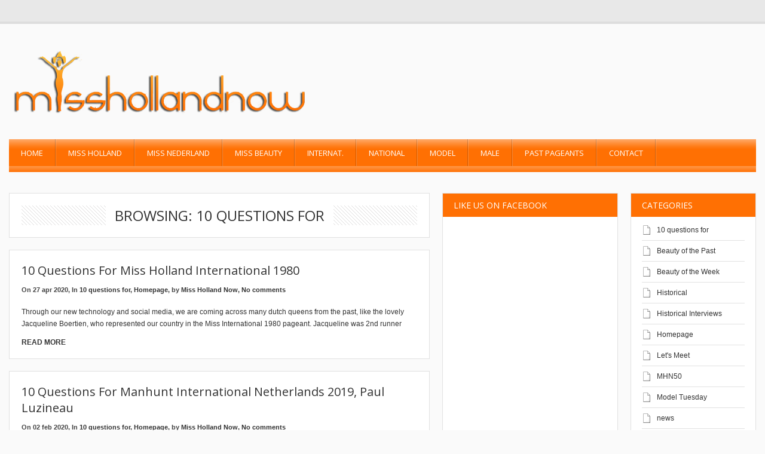

--- FILE ---
content_type: text/html; charset=UTF-8
request_url: https://misshollandnow.com/category/10-questions-for/page/4/
body_size: 18509
content:
<!DOCTYPE html> 
<html lang="nl-NL">
<head>
	<meta name="viewport" content="width=device-width; initial-scale=1.0; maximum-scale=1.0; user-scalable=0;" />
	
	<!-- start favicon -->
	<link rel="icon" href="https://misshollandnow.com/wp-content/uploads/2015/10/misshollandnow-favicon.png" type="image/x-icon" />
	
	<!-- start meta -->
	<meta http-equiv="Content-Type" content="text/html; charset=UTF-8" />
	
	<!-- start title -->
	<title>10 questions for | Miss Holland Now | </title>
		
	<!-- start googlefonts -->
	<link href='https://fonts.googleapis.com/css?family=Open+Sans:400,700&amp;subset=latin,latin-ext' rel='stylesheet' type='text/css'>
	
	<meta name='robots' content='max-image-preview:large' />
<link rel='dns-prefetch' href='//apis.google.com' />
<link rel="alternate" type="application/rss+xml" title="Miss Holland Now &raquo; feed" href="https://misshollandnow.com/feed/" />
<link rel="alternate" type="application/rss+xml" title="Miss Holland Now &raquo; reacties feed" href="https://misshollandnow.com/comments/feed/" />
<link rel="alternate" type="application/rss+xml" title="Miss Holland Now &raquo; 10 questions for categorie feed" href="https://misshollandnow.com/category/10-questions-for/feed/" />
		<!-- This site uses the Google Analytics by MonsterInsights plugin v9.11.1 - Using Analytics tracking - https://www.monsterinsights.com/ -->
							<script src="//www.googletagmanager.com/gtag/js?id=G-WN781KHGMY"  data-cfasync="false" data-wpfc-render="false" type="text/javascript" async></script>
			<script data-cfasync="false" data-wpfc-render="false" type="text/javascript">
				var mi_version = '9.11.1';
				var mi_track_user = true;
				var mi_no_track_reason = '';
								var MonsterInsightsDefaultLocations = {"page_location":"https:\/\/misshollandnow.com\/category\/10-questions-for\/page\/4\/"};
								if ( typeof MonsterInsightsPrivacyGuardFilter === 'function' ) {
					var MonsterInsightsLocations = (typeof MonsterInsightsExcludeQuery === 'object') ? MonsterInsightsPrivacyGuardFilter( MonsterInsightsExcludeQuery ) : MonsterInsightsPrivacyGuardFilter( MonsterInsightsDefaultLocations );
				} else {
					var MonsterInsightsLocations = (typeof MonsterInsightsExcludeQuery === 'object') ? MonsterInsightsExcludeQuery : MonsterInsightsDefaultLocations;
				}

								var disableStrs = [
										'ga-disable-G-WN781KHGMY',
									];

				/* Function to detect opted out users */
				function __gtagTrackerIsOptedOut() {
					for (var index = 0; index < disableStrs.length; index++) {
						if (document.cookie.indexOf(disableStrs[index] + '=true') > -1) {
							return true;
						}
					}

					return false;
				}

				/* Disable tracking if the opt-out cookie exists. */
				if (__gtagTrackerIsOptedOut()) {
					for (var index = 0; index < disableStrs.length; index++) {
						window[disableStrs[index]] = true;
					}
				}

				/* Opt-out function */
				function __gtagTrackerOptout() {
					for (var index = 0; index < disableStrs.length; index++) {
						document.cookie = disableStrs[index] + '=true; expires=Thu, 31 Dec 2099 23:59:59 UTC; path=/';
						window[disableStrs[index]] = true;
					}
				}

				if ('undefined' === typeof gaOptout) {
					function gaOptout() {
						__gtagTrackerOptout();
					}
				}
								window.dataLayer = window.dataLayer || [];

				window.MonsterInsightsDualTracker = {
					helpers: {},
					trackers: {},
				};
				if (mi_track_user) {
					function __gtagDataLayer() {
						dataLayer.push(arguments);
					}

					function __gtagTracker(type, name, parameters) {
						if (!parameters) {
							parameters = {};
						}

						if (parameters.send_to) {
							__gtagDataLayer.apply(null, arguments);
							return;
						}

						if (type === 'event') {
														parameters.send_to = monsterinsights_frontend.v4_id;
							var hookName = name;
							if (typeof parameters['event_category'] !== 'undefined') {
								hookName = parameters['event_category'] + ':' + name;
							}

							if (typeof MonsterInsightsDualTracker.trackers[hookName] !== 'undefined') {
								MonsterInsightsDualTracker.trackers[hookName](parameters);
							} else {
								__gtagDataLayer('event', name, parameters);
							}
							
						} else {
							__gtagDataLayer.apply(null, arguments);
						}
					}

					__gtagTracker('js', new Date());
					__gtagTracker('set', {
						'developer_id.dZGIzZG': true,
											});
					if ( MonsterInsightsLocations.page_location ) {
						__gtagTracker('set', MonsterInsightsLocations);
					}
										__gtagTracker('config', 'G-WN781KHGMY', {"forceSSL":"true","link_attribution":"true"} );
										window.gtag = __gtagTracker;										(function () {
						/* https://developers.google.com/analytics/devguides/collection/analyticsjs/ */
						/* ga and __gaTracker compatibility shim. */
						var noopfn = function () {
							return null;
						};
						var newtracker = function () {
							return new Tracker();
						};
						var Tracker = function () {
							return null;
						};
						var p = Tracker.prototype;
						p.get = noopfn;
						p.set = noopfn;
						p.send = function () {
							var args = Array.prototype.slice.call(arguments);
							args.unshift('send');
							__gaTracker.apply(null, args);
						};
						var __gaTracker = function () {
							var len = arguments.length;
							if (len === 0) {
								return;
							}
							var f = arguments[len - 1];
							if (typeof f !== 'object' || f === null || typeof f.hitCallback !== 'function') {
								if ('send' === arguments[0]) {
									var hitConverted, hitObject = false, action;
									if ('event' === arguments[1]) {
										if ('undefined' !== typeof arguments[3]) {
											hitObject = {
												'eventAction': arguments[3],
												'eventCategory': arguments[2],
												'eventLabel': arguments[4],
												'value': arguments[5] ? arguments[5] : 1,
											}
										}
									}
									if ('pageview' === arguments[1]) {
										if ('undefined' !== typeof arguments[2]) {
											hitObject = {
												'eventAction': 'page_view',
												'page_path': arguments[2],
											}
										}
									}
									if (typeof arguments[2] === 'object') {
										hitObject = arguments[2];
									}
									if (typeof arguments[5] === 'object') {
										Object.assign(hitObject, arguments[5]);
									}
									if ('undefined' !== typeof arguments[1].hitType) {
										hitObject = arguments[1];
										if ('pageview' === hitObject.hitType) {
											hitObject.eventAction = 'page_view';
										}
									}
									if (hitObject) {
										action = 'timing' === arguments[1].hitType ? 'timing_complete' : hitObject.eventAction;
										hitConverted = mapArgs(hitObject);
										__gtagTracker('event', action, hitConverted);
									}
								}
								return;
							}

							function mapArgs(args) {
								var arg, hit = {};
								var gaMap = {
									'eventCategory': 'event_category',
									'eventAction': 'event_action',
									'eventLabel': 'event_label',
									'eventValue': 'event_value',
									'nonInteraction': 'non_interaction',
									'timingCategory': 'event_category',
									'timingVar': 'name',
									'timingValue': 'value',
									'timingLabel': 'event_label',
									'page': 'page_path',
									'location': 'page_location',
									'title': 'page_title',
									'referrer' : 'page_referrer',
								};
								for (arg in args) {
																		if (!(!args.hasOwnProperty(arg) || !gaMap.hasOwnProperty(arg))) {
										hit[gaMap[arg]] = args[arg];
									} else {
										hit[arg] = args[arg];
									}
								}
								return hit;
							}

							try {
								f.hitCallback();
							} catch (ex) {
							}
						};
						__gaTracker.create = newtracker;
						__gaTracker.getByName = newtracker;
						__gaTracker.getAll = function () {
							return [];
						};
						__gaTracker.remove = noopfn;
						__gaTracker.loaded = true;
						window['__gaTracker'] = __gaTracker;
					})();
									} else {
										console.log("");
					(function () {
						function __gtagTracker() {
							return null;
						}

						window['__gtagTracker'] = __gtagTracker;
						window['gtag'] = __gtagTracker;
					})();
									}
			</script>
							<!-- / Google Analytics by MonsterInsights -->
		<style id='wp-img-auto-sizes-contain-inline-css' type='text/css'>
img:is([sizes=auto i],[sizes^="auto," i]){contain-intrinsic-size:3000px 1500px}
/*# sourceURL=wp-img-auto-sizes-contain-inline-css */
</style>
<link rel='stylesheet' id='style-css' href='https://misshollandnow.com/wp-content/themes/MagMan/style.css?ver=6.9' type='text/css' media='all' />
<link rel='stylesheet' id='reset-css' href='https://misshollandnow.com/wp-content/themes/MagMan/css/reset.css?ver=6.9' type='text/css' media='all' />
<link rel='stylesheet' id='layout-css' href='https://misshollandnow.com/wp-content/themes/MagMan/css/layout.css?ver=6.9' type='text/css' media='all' />
<link rel='stylesheet' id='classes-css' href='https://misshollandnow.com/wp-content/themes/MagMan/css/classes.css?ver=6.9' type='text/css' media='all' />
<link rel='stylesheet' id='shortcodes-css' href='https://misshollandnow.com/wp-content/themes/MagMan/css/shortcodes.css?ver=6.9' type='text/css' media='all' />
<link rel='stylesheet' id='prettyPhoto-css' href='https://misshollandnow.com/wp-content/themes/MagMan/css/prettyPhoto.css?ver=6.9' type='text/css' media='all' />
<link rel='stylesheet' id='nivoslider-css' href='https://misshollandnow.com/wp-content/themes/MagMan/css/nivoslider.css?ver=6.9' type='text/css' media='all' />
<style id='wp-emoji-styles-inline-css' type='text/css'>

	img.wp-smiley, img.emoji {
		display: inline !important;
		border: none !important;
		box-shadow: none !important;
		height: 1em !important;
		width: 1em !important;
		margin: 0 0.07em !important;
		vertical-align: -0.1em !important;
		background: none !important;
		padding: 0 !important;
	}
/*# sourceURL=wp-emoji-styles-inline-css */
</style>
<style id='wp-block-library-inline-css' type='text/css'>
:root{--wp-block-synced-color:#7a00df;--wp-block-synced-color--rgb:122,0,223;--wp-bound-block-color:var(--wp-block-synced-color);--wp-editor-canvas-background:#ddd;--wp-admin-theme-color:#007cba;--wp-admin-theme-color--rgb:0,124,186;--wp-admin-theme-color-darker-10:#006ba1;--wp-admin-theme-color-darker-10--rgb:0,107,160.5;--wp-admin-theme-color-darker-20:#005a87;--wp-admin-theme-color-darker-20--rgb:0,90,135;--wp-admin-border-width-focus:2px}@media (min-resolution:192dpi){:root{--wp-admin-border-width-focus:1.5px}}.wp-element-button{cursor:pointer}:root .has-very-light-gray-background-color{background-color:#eee}:root .has-very-dark-gray-background-color{background-color:#313131}:root .has-very-light-gray-color{color:#eee}:root .has-very-dark-gray-color{color:#313131}:root .has-vivid-green-cyan-to-vivid-cyan-blue-gradient-background{background:linear-gradient(135deg,#00d084,#0693e3)}:root .has-purple-crush-gradient-background{background:linear-gradient(135deg,#34e2e4,#4721fb 50%,#ab1dfe)}:root .has-hazy-dawn-gradient-background{background:linear-gradient(135deg,#faaca8,#dad0ec)}:root .has-subdued-olive-gradient-background{background:linear-gradient(135deg,#fafae1,#67a671)}:root .has-atomic-cream-gradient-background{background:linear-gradient(135deg,#fdd79a,#004a59)}:root .has-nightshade-gradient-background{background:linear-gradient(135deg,#330968,#31cdcf)}:root .has-midnight-gradient-background{background:linear-gradient(135deg,#020381,#2874fc)}:root{--wp--preset--font-size--normal:16px;--wp--preset--font-size--huge:42px}.has-regular-font-size{font-size:1em}.has-larger-font-size{font-size:2.625em}.has-normal-font-size{font-size:var(--wp--preset--font-size--normal)}.has-huge-font-size{font-size:var(--wp--preset--font-size--huge)}.has-text-align-center{text-align:center}.has-text-align-left{text-align:left}.has-text-align-right{text-align:right}.has-fit-text{white-space:nowrap!important}#end-resizable-editor-section{display:none}.aligncenter{clear:both}.items-justified-left{justify-content:flex-start}.items-justified-center{justify-content:center}.items-justified-right{justify-content:flex-end}.items-justified-space-between{justify-content:space-between}.screen-reader-text{border:0;clip-path:inset(50%);height:1px;margin:-1px;overflow:hidden;padding:0;position:absolute;width:1px;word-wrap:normal!important}.screen-reader-text:focus{background-color:#ddd;clip-path:none;color:#444;display:block;font-size:1em;height:auto;left:5px;line-height:normal;padding:15px 23px 14px;text-decoration:none;top:5px;width:auto;z-index:100000}html :where(.has-border-color){border-style:solid}html :where([style*=border-top-color]){border-top-style:solid}html :where([style*=border-right-color]){border-right-style:solid}html :where([style*=border-bottom-color]){border-bottom-style:solid}html :where([style*=border-left-color]){border-left-style:solid}html :where([style*=border-width]){border-style:solid}html :where([style*=border-top-width]){border-top-style:solid}html :where([style*=border-right-width]){border-right-style:solid}html :where([style*=border-bottom-width]){border-bottom-style:solid}html :where([style*=border-left-width]){border-left-style:solid}html :where(img[class*=wp-image-]){height:auto;max-width:100%}:where(figure){margin:0 0 1em}html :where(.is-position-sticky){--wp-admin--admin-bar--position-offset:var(--wp-admin--admin-bar--height,0px)}@media screen and (max-width:600px){html :where(.is-position-sticky){--wp-admin--admin-bar--position-offset:0px}}

/*# sourceURL=wp-block-library-inline-css */
</style><style id='wp-block-heading-inline-css' type='text/css'>
h1:where(.wp-block-heading).has-background,h2:where(.wp-block-heading).has-background,h3:where(.wp-block-heading).has-background,h4:where(.wp-block-heading).has-background,h5:where(.wp-block-heading).has-background,h6:where(.wp-block-heading).has-background{padding:1.25em 2.375em}h1.has-text-align-left[style*=writing-mode]:where([style*=vertical-lr]),h1.has-text-align-right[style*=writing-mode]:where([style*=vertical-rl]),h2.has-text-align-left[style*=writing-mode]:where([style*=vertical-lr]),h2.has-text-align-right[style*=writing-mode]:where([style*=vertical-rl]),h3.has-text-align-left[style*=writing-mode]:where([style*=vertical-lr]),h3.has-text-align-right[style*=writing-mode]:where([style*=vertical-rl]),h4.has-text-align-left[style*=writing-mode]:where([style*=vertical-lr]),h4.has-text-align-right[style*=writing-mode]:where([style*=vertical-rl]),h5.has-text-align-left[style*=writing-mode]:where([style*=vertical-lr]),h5.has-text-align-right[style*=writing-mode]:where([style*=vertical-rl]),h6.has-text-align-left[style*=writing-mode]:where([style*=vertical-lr]),h6.has-text-align-right[style*=writing-mode]:where([style*=vertical-rl]){rotate:180deg}
/*# sourceURL=https://misshollandnow.com/wp-includes/blocks/heading/style.min.css */
</style>
<style id='wp-block-paragraph-inline-css' type='text/css'>
.is-small-text{font-size:.875em}.is-regular-text{font-size:1em}.is-large-text{font-size:2.25em}.is-larger-text{font-size:3em}.has-drop-cap:not(:focus):first-letter{float:left;font-size:8.4em;font-style:normal;font-weight:100;line-height:.68;margin:.05em .1em 0 0;text-transform:uppercase}body.rtl .has-drop-cap:not(:focus):first-letter{float:none;margin-left:.1em}p.has-drop-cap.has-background{overflow:hidden}:root :where(p.has-background){padding:1.25em 2.375em}:where(p.has-text-color:not(.has-link-color)) a{color:inherit}p.has-text-align-left[style*="writing-mode:vertical-lr"],p.has-text-align-right[style*="writing-mode:vertical-rl"]{rotate:180deg}
/*# sourceURL=https://misshollandnow.com/wp-includes/blocks/paragraph/style.min.css */
</style>
<style id='global-styles-inline-css' type='text/css'>
:root{--wp--preset--aspect-ratio--square: 1;--wp--preset--aspect-ratio--4-3: 4/3;--wp--preset--aspect-ratio--3-4: 3/4;--wp--preset--aspect-ratio--3-2: 3/2;--wp--preset--aspect-ratio--2-3: 2/3;--wp--preset--aspect-ratio--16-9: 16/9;--wp--preset--aspect-ratio--9-16: 9/16;--wp--preset--color--black: #000000;--wp--preset--color--cyan-bluish-gray: #abb8c3;--wp--preset--color--white: #ffffff;--wp--preset--color--pale-pink: #f78da7;--wp--preset--color--vivid-red: #cf2e2e;--wp--preset--color--luminous-vivid-orange: #ff6900;--wp--preset--color--luminous-vivid-amber: #fcb900;--wp--preset--color--light-green-cyan: #7bdcb5;--wp--preset--color--vivid-green-cyan: #00d084;--wp--preset--color--pale-cyan-blue: #8ed1fc;--wp--preset--color--vivid-cyan-blue: #0693e3;--wp--preset--color--vivid-purple: #9b51e0;--wp--preset--gradient--vivid-cyan-blue-to-vivid-purple: linear-gradient(135deg,rgb(6,147,227) 0%,rgb(155,81,224) 100%);--wp--preset--gradient--light-green-cyan-to-vivid-green-cyan: linear-gradient(135deg,rgb(122,220,180) 0%,rgb(0,208,130) 100%);--wp--preset--gradient--luminous-vivid-amber-to-luminous-vivid-orange: linear-gradient(135deg,rgb(252,185,0) 0%,rgb(255,105,0) 100%);--wp--preset--gradient--luminous-vivid-orange-to-vivid-red: linear-gradient(135deg,rgb(255,105,0) 0%,rgb(207,46,46) 100%);--wp--preset--gradient--very-light-gray-to-cyan-bluish-gray: linear-gradient(135deg,rgb(238,238,238) 0%,rgb(169,184,195) 100%);--wp--preset--gradient--cool-to-warm-spectrum: linear-gradient(135deg,rgb(74,234,220) 0%,rgb(151,120,209) 20%,rgb(207,42,186) 40%,rgb(238,44,130) 60%,rgb(251,105,98) 80%,rgb(254,248,76) 100%);--wp--preset--gradient--blush-light-purple: linear-gradient(135deg,rgb(255,206,236) 0%,rgb(152,150,240) 100%);--wp--preset--gradient--blush-bordeaux: linear-gradient(135deg,rgb(254,205,165) 0%,rgb(254,45,45) 50%,rgb(107,0,62) 100%);--wp--preset--gradient--luminous-dusk: linear-gradient(135deg,rgb(255,203,112) 0%,rgb(199,81,192) 50%,rgb(65,88,208) 100%);--wp--preset--gradient--pale-ocean: linear-gradient(135deg,rgb(255,245,203) 0%,rgb(182,227,212) 50%,rgb(51,167,181) 100%);--wp--preset--gradient--electric-grass: linear-gradient(135deg,rgb(202,248,128) 0%,rgb(113,206,126) 100%);--wp--preset--gradient--midnight: linear-gradient(135deg,rgb(2,3,129) 0%,rgb(40,116,252) 100%);--wp--preset--font-size--small: 13px;--wp--preset--font-size--medium: 20px;--wp--preset--font-size--large: 36px;--wp--preset--font-size--x-large: 42px;--wp--preset--spacing--20: 0.44rem;--wp--preset--spacing--30: 0.67rem;--wp--preset--spacing--40: 1rem;--wp--preset--spacing--50: 1.5rem;--wp--preset--spacing--60: 2.25rem;--wp--preset--spacing--70: 3.38rem;--wp--preset--spacing--80: 5.06rem;--wp--preset--shadow--natural: 6px 6px 9px rgba(0, 0, 0, 0.2);--wp--preset--shadow--deep: 12px 12px 50px rgba(0, 0, 0, 0.4);--wp--preset--shadow--sharp: 6px 6px 0px rgba(0, 0, 0, 0.2);--wp--preset--shadow--outlined: 6px 6px 0px -3px rgb(255, 255, 255), 6px 6px rgb(0, 0, 0);--wp--preset--shadow--crisp: 6px 6px 0px rgb(0, 0, 0);}:where(.is-layout-flex){gap: 0.5em;}:where(.is-layout-grid){gap: 0.5em;}body .is-layout-flex{display: flex;}.is-layout-flex{flex-wrap: wrap;align-items: center;}.is-layout-flex > :is(*, div){margin: 0;}body .is-layout-grid{display: grid;}.is-layout-grid > :is(*, div){margin: 0;}:where(.wp-block-columns.is-layout-flex){gap: 2em;}:where(.wp-block-columns.is-layout-grid){gap: 2em;}:where(.wp-block-post-template.is-layout-flex){gap: 1.25em;}:where(.wp-block-post-template.is-layout-grid){gap: 1.25em;}.has-black-color{color: var(--wp--preset--color--black) !important;}.has-cyan-bluish-gray-color{color: var(--wp--preset--color--cyan-bluish-gray) !important;}.has-white-color{color: var(--wp--preset--color--white) !important;}.has-pale-pink-color{color: var(--wp--preset--color--pale-pink) !important;}.has-vivid-red-color{color: var(--wp--preset--color--vivid-red) !important;}.has-luminous-vivid-orange-color{color: var(--wp--preset--color--luminous-vivid-orange) !important;}.has-luminous-vivid-amber-color{color: var(--wp--preset--color--luminous-vivid-amber) !important;}.has-light-green-cyan-color{color: var(--wp--preset--color--light-green-cyan) !important;}.has-vivid-green-cyan-color{color: var(--wp--preset--color--vivid-green-cyan) !important;}.has-pale-cyan-blue-color{color: var(--wp--preset--color--pale-cyan-blue) !important;}.has-vivid-cyan-blue-color{color: var(--wp--preset--color--vivid-cyan-blue) !important;}.has-vivid-purple-color{color: var(--wp--preset--color--vivid-purple) !important;}.has-black-background-color{background-color: var(--wp--preset--color--black) !important;}.has-cyan-bluish-gray-background-color{background-color: var(--wp--preset--color--cyan-bluish-gray) !important;}.has-white-background-color{background-color: var(--wp--preset--color--white) !important;}.has-pale-pink-background-color{background-color: var(--wp--preset--color--pale-pink) !important;}.has-vivid-red-background-color{background-color: var(--wp--preset--color--vivid-red) !important;}.has-luminous-vivid-orange-background-color{background-color: var(--wp--preset--color--luminous-vivid-orange) !important;}.has-luminous-vivid-amber-background-color{background-color: var(--wp--preset--color--luminous-vivid-amber) !important;}.has-light-green-cyan-background-color{background-color: var(--wp--preset--color--light-green-cyan) !important;}.has-vivid-green-cyan-background-color{background-color: var(--wp--preset--color--vivid-green-cyan) !important;}.has-pale-cyan-blue-background-color{background-color: var(--wp--preset--color--pale-cyan-blue) !important;}.has-vivid-cyan-blue-background-color{background-color: var(--wp--preset--color--vivid-cyan-blue) !important;}.has-vivid-purple-background-color{background-color: var(--wp--preset--color--vivid-purple) !important;}.has-black-border-color{border-color: var(--wp--preset--color--black) !important;}.has-cyan-bluish-gray-border-color{border-color: var(--wp--preset--color--cyan-bluish-gray) !important;}.has-white-border-color{border-color: var(--wp--preset--color--white) !important;}.has-pale-pink-border-color{border-color: var(--wp--preset--color--pale-pink) !important;}.has-vivid-red-border-color{border-color: var(--wp--preset--color--vivid-red) !important;}.has-luminous-vivid-orange-border-color{border-color: var(--wp--preset--color--luminous-vivid-orange) !important;}.has-luminous-vivid-amber-border-color{border-color: var(--wp--preset--color--luminous-vivid-amber) !important;}.has-light-green-cyan-border-color{border-color: var(--wp--preset--color--light-green-cyan) !important;}.has-vivid-green-cyan-border-color{border-color: var(--wp--preset--color--vivid-green-cyan) !important;}.has-pale-cyan-blue-border-color{border-color: var(--wp--preset--color--pale-cyan-blue) !important;}.has-vivid-cyan-blue-border-color{border-color: var(--wp--preset--color--vivid-cyan-blue) !important;}.has-vivid-purple-border-color{border-color: var(--wp--preset--color--vivid-purple) !important;}.has-vivid-cyan-blue-to-vivid-purple-gradient-background{background: var(--wp--preset--gradient--vivid-cyan-blue-to-vivid-purple) !important;}.has-light-green-cyan-to-vivid-green-cyan-gradient-background{background: var(--wp--preset--gradient--light-green-cyan-to-vivid-green-cyan) !important;}.has-luminous-vivid-amber-to-luminous-vivid-orange-gradient-background{background: var(--wp--preset--gradient--luminous-vivid-amber-to-luminous-vivid-orange) !important;}.has-luminous-vivid-orange-to-vivid-red-gradient-background{background: var(--wp--preset--gradient--luminous-vivid-orange-to-vivid-red) !important;}.has-very-light-gray-to-cyan-bluish-gray-gradient-background{background: var(--wp--preset--gradient--very-light-gray-to-cyan-bluish-gray) !important;}.has-cool-to-warm-spectrum-gradient-background{background: var(--wp--preset--gradient--cool-to-warm-spectrum) !important;}.has-blush-light-purple-gradient-background{background: var(--wp--preset--gradient--blush-light-purple) !important;}.has-blush-bordeaux-gradient-background{background: var(--wp--preset--gradient--blush-bordeaux) !important;}.has-luminous-dusk-gradient-background{background: var(--wp--preset--gradient--luminous-dusk) !important;}.has-pale-ocean-gradient-background{background: var(--wp--preset--gradient--pale-ocean) !important;}.has-electric-grass-gradient-background{background: var(--wp--preset--gradient--electric-grass) !important;}.has-midnight-gradient-background{background: var(--wp--preset--gradient--midnight) !important;}.has-small-font-size{font-size: var(--wp--preset--font-size--small) !important;}.has-medium-font-size{font-size: var(--wp--preset--font-size--medium) !important;}.has-large-font-size{font-size: var(--wp--preset--font-size--large) !important;}.has-x-large-font-size{font-size: var(--wp--preset--font-size--x-large) !important;}
/*# sourceURL=global-styles-inline-css */
</style>

<style id='classic-theme-styles-inline-css' type='text/css'>
/*! This file is auto-generated */
.wp-block-button__link{color:#fff;background-color:#32373c;border-radius:9999px;box-shadow:none;text-decoration:none;padding:calc(.667em + 2px) calc(1.333em + 2px);font-size:1.125em}.wp-block-file__button{background:#32373c;color:#fff;text-decoration:none}
/*# sourceURL=/wp-includes/css/classic-themes.min.css */
</style>
<script type="text/javascript" src="https://misshollandnow.com/wp-includes/js/jquery/jquery.min.js?ver=3.7.1" id="jquery-core-js"></script>
<script type="text/javascript" src="https://misshollandnow.com/wp-includes/js/jquery/jquery-migrate.min.js?ver=3.4.1" id="jquery-migrate-js"></script>
<script type="text/javascript" src="https://misshollandnow.com/wp-content/themes/MagMan/js/jquery.preloader.js?ver=6.9" id="preloader-js"></script>
<script type="text/javascript" src="https://misshollandnow.com/wp-content/themes/MagMan/js/jquery.prettyPhoto.js?ver=6.9" id="prettyPhoto-js"></script>
<script type="text/javascript" src="https://misshollandnow.com/wp-content/themes/MagMan/js/jquery.easing.min.js?ver=6.9" id="easing-js"></script>
<script type="text/javascript" src="https://misshollandnow.com/wp-content/themes/MagMan/js/jquery.nivo.slider.js?ver=6.9" id="nivoslider-js"></script>
<script type="text/javascript" src="https://misshollandnow.com/wp-content/themes/MagMan/js/jquery.scroll.min.js?ver=6.9" id="scroll-js"></script>
<script type="text/javascript" src="https://misshollandnow.com/wp-content/themes/MagMan/js/jquery.floatobject-1.4.js?ver=6.9" id="float-js"></script>
<script type="text/javascript" src="https://misshollandnow.com/wp-content/themes/MagMan/js/jquery.custom.js?ver=6.9" id="custom-js"></script>
<script type="text/javascript" src="https://misshollandnow.com/wp-content/themes/MagMan/js/jquery.mobilemenu.js?ver=6.9" id="mobilemenu-js"></script>
<script type="text/javascript" src="https://apis.google.com/js/plusone.js?ver=6.9" id="plusone-js"></script>
<script type="text/javascript" src="https://misshollandnow.com/wp-content/plugins/google-analytics-for-wordpress/assets/js/frontend-gtag.min.js?ver=9.11.1" id="monsterinsights-frontend-script-js" async="async" data-wp-strategy="async"></script>
<script data-cfasync="false" data-wpfc-render="false" type="text/javascript" id='monsterinsights-frontend-script-js-extra'>/* <![CDATA[ */
var monsterinsights_frontend = {"js_events_tracking":"true","download_extensions":"doc,pdf,ppt,zip,xls,docx,pptx,xlsx","inbound_paths":"[{\"path\":\"\\\/go\\\/\",\"label\":\"affiliate\"},{\"path\":\"\\\/recommend\\\/\",\"label\":\"affiliate\"}]","home_url":"https:\/\/misshollandnow.com","hash_tracking":"false","v4_id":"G-WN781KHGMY"};/* ]]> */
</script>
<link rel="https://api.w.org/" href="https://misshollandnow.com/wp-json/" /><link rel="alternate" title="JSON" type="application/json" href="https://misshollandnow.com/wp-json/wp/v2/categories/4" /><link rel="EditURI" type="application/rsd+xml" title="RSD" href="https://misshollandnow.com/xmlrpc.php?rsd" />
<meta name="generator" content="WordPress 6.9" />
<style type='text/css'>
  /* fonts */
  body{
    font-family: Helvetica,Arial,sans-serif;
    font-size: 12px;
	color: #333333;
	background-color: #fafafa;
}
  h1{font-size: 24px;}
  h2{font-size: 20px;}
  h3{font-size: 18px;}
  h4{font-size: 16px;}
  h5, #wp-calendar caption{font-size: 14px;}
  h6{font-size: 12px;}

/* colors */

.bottom-header, .nav-top-wrapper .nav-top li .sub-menu, .nav-top-wrapper .nav-top li .sub-menu li ul, .nav-top-wrapper .select-menu {
	background-color: #ff7003;
}

.homepage a, .content-wrapper .article a, h2 a, .homepage h5 a, #expand-btn, .content-area a, .single .author-wrapper a, .single .related-wrapper a, .single #comments-wrapper a, #sidebar-right .widget a {
	color: #333333;
}  

.homepage a:hover, .content-wrapper .article a:hover, h2 a:hover, .homepage h5 a:hover, #expand-btn:hover, .content-area a:hover, .single .author-wrapper a:hover, .single .related-wrapper a:hover, .single #comments-wrapper a:hover, #sidebar-right .widget a:hover {
	color: #333333;
}  

#sidebar-right .tab_widget .tabs ul.nav li.ui-tabs-active a, #sidebar-right .tab_widget .tabs ul.nav li.ui-tabs-selected a, #sidebar-right .tab_widget .tabs ul.nav li.ui-corner-top a:hover, #sidebar-right .wg-bg, #sidebar-right #wp-calendar caption {
	background-color: #ff7003;
}

.top-header, .top-header-menu .sub-menu, .top-header-menu .select-menu-top {
	background-color: #e8e8e8;
}

.nav-top-wrapper .nav-top li a, .nav-top-wrapper .nav-top li .sub-menu li a {
	color:  #FFFFFF;
}

.top-header-menu ul li a, .top-header-menu {
	color:  #DEDEDE;
}

#sidebar-right .wg-bg, #wp-calendar caption, #sidebar-right .tab_widget .tabs ul.nav li.ui-tabs-active a, #sidebar-right .tab_widget .tabs ul.nav li.ui-tabs-selected a, #sidebar-right .tab_widget .tabs ul.nav li a:hover {
	color:  #FFFFFF;
}

.nivo-directionNav a {
	background-color:  #444444;
}

.nivo-directionNav a:hover {
	background-color:  #ff7003;
}

.cat-tip a {
	background-color:  #ff7003;
}
 
.img-thumb img:hover, .related-content img:hover, .block-big  .block-image img:hover, .tab-img img:hover, .block-small .block-image img:hover {
	background-color: #ff7003;
} 

.read-more, #submit, #searchform #searchsubmit, .article .pagenav a, .pagenav a, .pagenav .pages, .feedback .submit {
	background-color: #ff7003;
}

.footer-wrapper {
	background-color: #ff7003;
}

.footer a {
	color:  #ffffff;
}

.bottom-footer {
	background-color: #ff7003;
}

.bottom-footer a, #scrollto {
	color:  #ffffff;
}

.bottom-footer, .copywrap {
	color:  #ffffff;
}

.footer, .footer #wp-calendar > tbody > tr > td {
	color:  #ffffff;
}
  

   /* custom css */
  .bottom-footer .copywrap a, .bottom-footer .footer-links a, #scrollto {
    color: #FFFFFF;
}
.nivo-caption {
    -moz-box-sizing: border-box;
    background: none repeat scroll 0 0 #FFFFFF;
    bottom: 0;
    color: #606060;
    display: none;
    height: 100%;
    left: 100%;
    opacity: 0.9;
    padding: 30px;
    position: absolute;
    width: 81.5%;
    z-index: 8;
}
#slider a {
    border: 0 none;
    color: #000000;
    display: block;
}
.nivo-caption p {
    color: #606060;
    font-size: 12px;
    margin: 0;
    padding: 0;
    position: relative;
}
.nav-top-wrapper .nav-top li .sub-menu li {
    background: none repeat scroll 0 0 rgba(0, 0, 0, 0);
    border-bottom: 1px solid rgba(20, 20, 20, 0.3);
    border-top: 1px solid rgba(255, 255, 255, 0.3);
    font-size: 12px !important;
    height: auto;
    margin: 0;
    padding: 10px 0 10px 12px;
    position: relative;
    width: 140px;
    z-index: 1000 !important;
}
.img-thumb img, .related-content img, .block-big .slider-thumb {
    display: none;
}</style><script type="text/javascript">
jQuery(function() {
  
	if (jQuery().nivoSlider) {
		jQuery('#slider').nivoSlider({
			effect: 'fade',
			slices: 10,
			boxCols: 6,
			boxRows: 4,
			animSpeed: 800,
			pauseTime: 3000,
			controlNavThumbs : true,
			controlNavThumbsFromRel : true,
			directionNav : true,
			directionNavHide : false,
			afterLoad : function () {
				var $height = jQuery('#slider').height();
				var $slider = jQuery('#slider img');
				$slider.css('opacity', 0);
				jQuery('#slider-featured').css('height', '0');
				jQuery('#preloader').fadeOut(500, function () {
					$slider.animate({
						'opacity' : 1
					}, 1000);
					jQuery('#slider-featured').animate({
						'height' : $height
					}, 750, function () {
						jQuery('#slider-featured').css('height', '');
					});
					
				});
				//jQuery(' .nivo-caption h2, .nivo-caption p').animate({left:0}, 500);
			},
			beforeChange: function(){
				var _stop = jQuery.fn.stop;
				jQuery.fn.stop = function() {return this};
				setTimeout(function(){jQuery.fn.stop = _stop},0);
				//jQuery('.nivo-caption h2, .nivo-caption p').animate({left:500}, 500, 'easeInBack');
			},
			afterChange: function(){
				//jQuery('.nivo-caption h2, .nivo-caption p').animate({left:0}, 500, 'easeOutBack');

			}
		});
	}
	
	//jQuery('.nivo-caption h2, .nivo-caption p ').css('left',500 + 'px');
	
	//jQuery('#slider').data('nivoslider').stop();
	
	
	// prettyPhoto image box
  
	jQuery("a[class^='prettyPhoto']").prettyPhoto();
	jQuery("a[rel='prettyPhoto'], a.prettyPhoto, a.hover, a")
	.mouseenter(function () {
		jQuery(this).find(".zoom").stop().css({
			opacity : 0
		}).animate({
			opacity : '0.8'
		}, 300);
		this.style.filter = ""
	})
	.mouseleave(function () {
		jQuery(this).find(".zoom").stop().animate({
			opacity : 0
		}, 300)
	});
	jQuery("a[rel='prettyPhoto'], a.prettyPhoto")
	.prettyPhoto();
	jQuery("a[rel='prettyPhoto'].video, a.prettyPhoto.video")
	.prettyPhoto({
		iframe : true,
		innerWidth : '640px',
		innerHeight : '390px'
	});
	jQuery(".preload img").css({
		opacity : 1
	}).one('load', function () {
		jQuery(this).animate({
			opacity : 1
		}, 1200).parents(".preload").css('background-image', 'none');
	}).each(function () {
		if (this.complete)
			jQuery(this).stop().css({
				opacity : 1
			}).parents(".preload").css('background-image', 'none');
	});

  
  jQuery("a[rel^='prettyPhoto']").prettyPhoto({
            animationSpeed: 'normal',
            opacity: 0.4,
            counter_separator_label: '/', 
			            theme: 'dark_rounded' 
        });
  
	// feedback form handling
	jQuery(".feedback :input").each(function () {
		if (this.type == 'text' || this.type == 'textarea') {
			if (!jQuery(this).attr('title').length)
				return false;
			
			jQuery(this).val(jQuery(this).attr('title'));
			jQuery(this)
			.focus(function () {
				if (jQuery(this).val() == jQuery(this).attr('title'))
					jQuery(this).val('');
			})
			.blur(function () {
				if (jQuery(this).val() == '' || jQuery(this).val() == jQuery(this).attr('title'))
					jQuery(this).val(jQuery(this).attr('title'));
			});
		}
	})
	function clear_form(form) {
		jQuery(form).find(':input').each(function () {
			switch (this.type) {
			case 'password':
			case 'select-multiple':
			case 'select-one':
			case 'text':
			case 'textarea':
				jQuery(this).val('');
				break;
			case 'checkbox':
			case 'radio':
				this.checked = false;
				break;
			}
		});
	}
	jQuery(".feedback .form-submit .submit").live("click", function (e) {
		var form = jQuery(this).parent().parent();
		var to = form.find(".to").val();
		var name = form.find(".name").val();
		var email = form.find(".email").val();
		var message = form.find(".message").val();
		
		if (!name.length || !email.length || name == form.find(".name").attr('title') || email == form.find(".email").attr('title')) {
			jQuery(".feedback .alert").text("Please input your Name and Email first");
			return false;
		}

		
		var ajax_url = 'https://misshollandnow.com/wp-admin/admin-ajax.php';
		var data = {
		  action: 'of_ajax_feedback_action',
		  to: to,
		  name: name,
		  email: email,
		  message: message
		};
		jQuery.post(ajax_url, data, function(response){
		  jQuery(".feedback .alert").text("Thanks! Your message was sent.");
		  clear_form(form);
		});

		return false;
	  })
}); 	
</script>    
</head>

<body data-rsssl=1 class="archive paged category category-10-questions-for category-4 paged-4 category-paged-4 wp-theme-MagMan chrome" >

<div id="fb-root"></div>
<script>(function(d, s, id) {
  var js, fjs = d.getElementsByTagName(s)[0];
  if (d.getElementById(id)) return;
  js = d.createElement(s); js.id = id;
  js.src = "//connect.facebook.net/en_US/all.js#xfbml=1";
  fjs.parentNode.insertBefore(js, fjs);
}(document, 'script', 'facebook-jssdk'));</script>

<!-- start button back to top -->
<div class="totop">
	<img alt="" title="Scroll To Top" src="https://misshollandnow.com/wp-content/themes/MagMan/i/totop.png" />
</div>
<!-- end button back to top -->

<!-- start main wrapper -->
<div class="main-wrapper">
	<div class="header-wrapper">
		<div class="top-header">
			<div class="top-header-menu">
			<div class="nav-head-top"><ul>
<li ><a href="https://misshollandnow.com/">Home</a></li><li id="menu-item-1752" class="menu-item-1752"><a></a></li>
<li id="menu-item-10201" class="menu-item-10201"><a></a></li>
<li id="menu-item-10862" class="menu-item-10862"><a></a></li>
<li id="menu-item-2110" class="menu-item-2110"><a></a></li>
<li id="menu-item-2089" class="menu-item-2089"><a></a></li>
<li id="menu-item-2084" class="menu-item-2084"><a></a></li>
<li id="menu-item-11799" class="menu-item-11799"><a></a></li>
<li id="menu-item-301" class="menu-item-301"><a></a></li>
<li id="menu-item-1779" class="menu-item-1779"><a></a></li>
<li id="menu-item-1817" class="menu-item-1817"><a></a></li>
<li id="menu-item-1782" class="menu-item-1782"><a></a></li>
<li id="menu-item-10612" class="menu-item-10612"><a></a></li>
<li id="menu-item-1991" class="menu-item-1991"><a></a></li>
<li id="menu-item-1912" class="menu-item-1912"><a></a></li>
<li id="menu-item-1988" class="menu-item-1988"><a></a></li>
<li id="menu-item-1996" class="menu-item-1996"><a></a></li>
<li id="menu-item-2009" class="menu-item-2009"><a></a></li>
<li id="menu-item-2020" class="menu-item-2020"><a></a></li>
<li id="menu-item-2025" class="menu-item-2025"><a></a></li>
<li id="menu-item-1963" class="menu-item-1963"><a></a></li>
<li id="menu-item-1917" class="menu-item-1917"><a></a></li>
<li id="menu-item-1922" class="menu-item-1922"><a></a></li>
<li id="menu-item-1978" class="menu-item-1978"><a></a></li>
<li id="menu-item-1970" class="menu-item-1970"><a></a></li>
<li id="menu-item-1955" class="menu-item-1955"><a></a></li>
<li id="menu-item-1984" class="menu-item-1984"><a></a></li>
<li id="menu-item-1935" class="menu-item-1935"><a></a></li>
<li id="menu-item-1942" class="menu-item-1942"><a></a></li>
<li id="menu-item-1824" class="menu-item-1824"><a></a></li>
<li id="menu-item-1828" class="menu-item-1828"><a></a></li>
<li id="menu-item-1832" class="menu-item-1832"><a></a></li>
<li id="menu-item-1835" class="menu-item-1835"><a></a></li>
<li id="menu-item-1838" class="menu-item-1838"><a></a></li>
<li id="menu-item-1842" class="menu-item-1842"><a></a></li>
<li id="menu-item-1859" class="menu-item-1859"><a></a></li>
<li id="menu-item-1862" class="menu-item-1862"><a></a></li>
<li id="menu-item-1867" class="menu-item-1867"><a></a></li>
<li id="menu-item-1864" class="menu-item-1864"><a></a></li>
<li id="menu-item-1809" class="menu-item-1809"><a></a></li>
<li id="menu-item-1803" class="menu-item-1803"><a></a></li>
<li id="menu-item-1798" class="menu-item-1798"><a></a></li>
<li id="menu-item-1787" class="menu-item-1787"><a></a></li>
<li id="menu-item-2363" class="menu-item-2363"><a></a></li>
<li id="menu-item-3555" class="menu-item-3555"><a></a></li>
<li id="menu-item-4466" class="menu-item-4466"><a></a></li>
<li id="menu-item-7515" class="menu-item-7515"><a></a></li>
<li id="menu-item-9589" class="menu-item-9589"><a></a></li>
<li id="menu-item-9598" class="menu-item-9598"><a></a></li>
<li id="menu-item-10619" class="menu-item-10619"><a></a></li>
<li id="menu-item-10898" class="menu-item-10898"><a></a></li>
<li id="menu-item-2100" class="menu-item-2100"><a></a></li>
<li id="menu-item-2035" class="menu-item-2035"><a></a></li>
<li id="menu-item-2079" class="menu-item-2079"><a></a></li>
<li id="menu-item-2070" class="menu-item-2070"><a></a></li>
<li id="menu-item-2063" class="menu-item-2063"><a></a></li>
<li id="menu-item-2055" class="menu-item-2055"><a></a></li>
<li id="menu-item-2046" class="menu-item-2046"><a></a></li>
<li id="menu-item-2038" class="menu-item-2038"><a></a></li>
<li id="menu-item-2442" class="menu-item-2442"><a></a></li>
<li id="menu-item-3578" class="menu-item-3578"><a></a></li>
<li id="menu-item-6202" class="menu-item-6202"><a></a></li>
<li id="menu-item-7341" class="menu-item-7341"><a></a></li>
<li id="menu-item-11172" class="menu-item-11172"><a></a></li>
<li id="menu-item-10116" class="menu-item-10116"><a></a></li>
<li id="menu-item-10107" class="menu-item-10107"><a></a></li>
<li id="menu-item-2164" class="menu-item-2164"><a></a></li>
<li id="menu-item-10168" class="menu-item-10168"><a></a></li>
<li id="menu-item-9766" class="menu-item-9766"><a></a></li>
<li id="menu-item-2380" class="menu-item-2380"><a></a></li>
<li id="menu-item-4394" class="menu-item-4394"><a></a></li>
<li id="menu-item-5431" class="menu-item-5431"><a></a></li>
<li id="menu-item-6878" class="menu-item-6878"><a></a></li>
<li id="menu-item-9745" class="menu-item-9745"><a></a></li>
<li id="menu-item-6250" class="menu-item-6250"><a></a></li>
<li id="menu-item-3063" class="menu-item-3063"><a></a></li>
<li id="menu-item-8450" class="menu-item-8450"><a></a></li>
<li id="menu-item-3051" class="menu-item-3051"><a></a></li>
<li id="menu-item-3819" class="menu-item-3819"><a></a></li>
<li id="menu-item-2533" class="menu-item-2533"><a></a></li>
<li id="menu-item-7741" class="menu-item-7741"><a></a></li>
<li id="menu-item-7688" class="menu-item-7688"><a></a></li>
<li id="menu-item-7846" class="menu-item-7846"><a></a></li>
<li id="menu-item-5892" class="menu-item-5892"><a></a></li>
<li id="menu-item-4969" class="menu-item-4969"><a></a></li>
<li id="menu-item-10507" class="menu-item-10507"><a></a></li>
<li id="menu-item-10493" class="menu-item-10493"><a></a></li>
<li id="menu-item-3656" class="menu-item-3656"><a></a></li>
<li id="menu-item-4981" class="menu-item-4981"><a></a></li>
<li id="menu-item-7284" class="menu-item-7284"><a></a></li>
<li id="menu-item-8761" class="menu-item-8761"><a></a></li>
<li id="menu-item-9604" class="menu-item-9604"><a></a></li>
<li id="menu-item-10846" class="menu-item-10846"><a></a></li>
<li id="menu-item-11273" class="menu-item-11273"><a></a></li>
<li id="menu-item-11756" class="menu-item-11756"><a></a></li>
<li id="menu-item-11993" class="menu-item-11993"><a></a></li>
<li id="menu-item-11803" class="menu-item-11803"><a></a></li>
<li id="menu-item-12027" class="menu-item-12027"><a></a></li>
<li id="menu-item-12033" class="menu-item-12033"><a></a></li>
<li id="menu-item-10138" class="menu-item-10138"><a></a></li>
<li id="menu-item-2564" class="menu-item-2564"><a></a></li>
<li id="menu-item-2555" class="menu-item-2555"><a></a></li>
<li id="menu-item-2545" class="menu-item-2545"><a></a></li>
<li id="menu-item-2539" class="menu-item-2539"><a></a></li>
<li id="menu-item-2524" class="menu-item-2524"><a></a></li>
<li id="menu-item-2510" class="menu-item-2510"><a></a></li>
<li id="menu-item-1695" class="menu-item-1695"><a></a></li>
<li id="menu-item-4318" class="menu-item-4318"><a></a></li>
<li id="menu-item-1679" class="menu-item-1679"><a></a></li>
<li id="menu-item-2502" class="menu-item-2502"><a></a></li>
<li id="menu-item-2498" class="menu-item-2498"><a></a></li>
<li id="menu-item-3835" class="menu-item-3835"><a></a></li>
<li id="menu-item-5564" class="menu-item-5564"><a></a></li>
<li id="menu-item-6519" class="menu-item-6519"><a></a></li>
<li id="menu-item-6590" class="menu-item-6590"><a></a></li>
<li id="menu-item-6563" class="menu-item-6563"><a></a></li>
<li id="menu-item-6523" class="menu-item-6523"><a></a></li>
<li id="menu-item-6655" class="menu-item-6655"><a></a></li>
<li id="menu-item-10636" class="menu-item-10636"><a></a></li>
<li id="menu-item-1711" class="menu-item-1711"><a></a></li>
<li id="menu-item-10646" class="menu-item-10646"><a></a></li>
<li id="menu-item-4312" class="menu-item-4312"><a></a></li>
<li id="menu-item-5990" class="menu-item-5990"><a></a></li>
<li id="menu-item-8319" class="menu-item-8319"><a></a></li>
<li id="menu-item-11167" class="menu-item-11167"><a></a></li>
<li id="menu-item-11564" class="menu-item-11564"><a></a></li>
<li id="menu-item-11984" class="menu-item-11984"><a></a></li>
<li id="menu-item-1418" class="menu-item-1418"><a></a></li>
<li id="menu-item-1434" class="menu-item-1434"><a></a></li>
<li id="menu-item-1436" class="menu-item-1436"><a></a></li>
<li id="menu-item-1438" class="menu-item-1438"><a></a></li>
<li id="menu-item-816" class="menu-item-816"><a></a></li>
<li id="menu-item-820" class="menu-item-820"><a></a></li>
<li id="menu-item-824" class="menu-item-824"><a></a></li>
<li id="menu-item-827" class="menu-item-827"><a></a></li>
<li id="menu-item-835" class="menu-item-835"><a></a></li>
<li id="menu-item-840" class="menu-item-840"><a></a></li>
<li id="menu-item-844" class="menu-item-844"><a></a></li>
<li id="menu-item-849" class="menu-item-849"><a></a></li>
<li id="menu-item-259" class="menu-item-259"><a></a></li>
<li id="menu-item-256" class="menu-item-256"><a></a></li>
<li id="menu-item-253" class="menu-item-253"><a></a></li>
<li id="menu-item-250" class="menu-item-250"><a></a></li>
<li id="menu-item-247" class="menu-item-247"><a></a></li>
<li id="menu-item-244" class="menu-item-244"><a></a></li>
<li id="menu-item-241" class="menu-item-241"><a></a></li>
<li id="menu-item-238" class="menu-item-238"><a></a></li>
<li id="menu-item-235" class="menu-item-235"><a></a></li>
<li id="menu-item-232" class="menu-item-232"><a></a></li>
<li id="menu-item-223" class="menu-item-223"><a></a></li>
<li id="menu-item-220" class="menu-item-220"><a></a></li>
<li id="menu-item-217" class="menu-item-217"><a></a></li>
<li id="menu-item-214" class="menu-item-214"><a></a></li>
<li id="menu-item-211" class="menu-item-211"><a></a></li>
<li id="menu-item-208" class="menu-item-208"><a></a></li>
<li id="menu-item-205" class="menu-item-205"><a></a></li>
<li id="menu-item-202" class="menu-item-202"><a></a></li>
<li id="menu-item-199" class="menu-item-199"><a></a></li>
<li id="menu-item-196" class="menu-item-196"><a></a></li>
<li id="menu-item-193" class="menu-item-193"><a></a></li>
<li id="menu-item-190" class="menu-item-190"><a></a></li>
<li id="menu-item-187" class="menu-item-187"><a></a></li>
<li id="menu-item-184" class="menu-item-184"><a></a></li>
<li id="menu-item-181" class="menu-item-181"><a></a></li>
<li id="menu-item-177" class="menu-item-177"><a></a></li>
<li id="menu-item-174" class="menu-item-174"><a></a></li>
<li id="menu-item-168" class="menu-item-168"><a></a></li>
<li id="menu-item-165" class="menu-item-165"><a></a></li>
<li id="menu-item-161" class="menu-item-161"><a></a></li>
<li id="menu-item-157" class="menu-item-157"><a></a></li>
<li id="menu-item-151" class="menu-item-151"><a></a></li>
<li id="menu-item-148" class="menu-item-148"><a></a></li>
<li id="menu-item-144" class="menu-item-144"><a></a></li>
<li id="menu-item-141" class="menu-item-141"><a></a></li>
<li id="menu-item-4940" class="menu-item-4940"><a></a></li>
<li id="menu-item-135" class="menu-item-135"><a></a></li>
<li id="menu-item-132" class="menu-item-132"><a></a></li>
<li id="menu-item-128" class="menu-item-128"><a></a></li>
<li id="menu-item-125" class="menu-item-125"><a></a></li>
<li id="menu-item-120" class="menu-item-120"><a></a></li>
<li id="menu-item-812" class="menu-item-812"><a></a></li>
<li id="menu-item-2656" class="menu-item-2656"><a></a></li>
<li id="menu-item-2667" class="menu-item-2667"><a></a></li>
<li id="menu-item-7833" class="menu-item-7833"><a></a></li>
<li id="menu-item-7824" class="menu-item-7824"><a></a></li>
<li id="menu-item-10462" class="menu-item-10462"><a></a></li>
<li id="menu-item-2174" class="menu-item-2174"><a></a></li>
<li id="menu-item-2193" class="menu-item-2193"><a></a></li>
<li id="menu-item-2171" class="menu-item-2171"><a></a></li>
<li id="menu-item-11376" class="menu-item-11376"><a></a></li>
<li id="menu-item-5906" class="menu-item-5906"><a></a></li>
<li id="menu-item-2274" class="menu-item-2274"><a></a></li>
<li id="menu-item-2201" class="menu-item-2201"><a></a></li>
<li id="menu-item-12088" class="menu-item-12088"><a></a></li>
<li id="menu-item-11381" class="menu-item-11381"><a></a></li>
<li id="menu-item-1513" class="menu-item-1513"><a></a></li>
<li id="menu-item-1520" class="menu-item-1520"><a></a></li>
<li id="menu-item-10147" class="menu-item-10147"><a></a></li>
<li id="menu-item-10905" class="menu-item-10905"><a></a></li>
<li id="menu-item-1482" class="menu-item-1482"><a></a></li>
<li id="menu-item-114" class="menu-item-114"><a></a></li>
<li id="menu-item-111" class="menu-item-111"><a></a></li>
<li id="menu-item-108" class="menu-item-108"><a></a></li>
<li id="menu-item-106" class="menu-item-106"><a></a></li>
<li id="menu-item-103" class="menu-item-103"><a></a></li>
<li id="menu-item-100" class="menu-item-100"><a></a></li>
<li id="menu-item-97" class="menu-item-97"><a></a></li>
<li id="menu-item-94" class="menu-item-94"><a></a></li>
<li id="menu-item-91" class="menu-item-91"><a></a></li>
<li id="menu-item-88" class="menu-item-88"><a></a></li>
<li id="menu-item-40" class="menu-item-40"><a></a></li>
<li id="menu-item-43" class="menu-item-43"><a></a></li>
<li id="menu-item-46" class="menu-item-46"><a></a></li>
<li id="menu-item-49" class="menu-item-49"><a></a></li>
<li id="menu-item-52" class="menu-item-52"><a></a></li>
<li id="menu-item-55" class="menu-item-55"><a></a></li>
<li id="menu-item-58" class="menu-item-58"><a></a></li>
<li id="menu-item-61" class="menu-item-61"><a></a></li>
<li id="menu-item-65" class="menu-item-65"><a></a></li>
<li id="menu-item-68" class="menu-item-68"><a></a></li>
<li id="menu-item-71" class="menu-item-71"><a></a></li>
<li id="menu-item-78" class="menu-item-78"><a></a></li>
<li id="menu-item-3461" class="menu-item-3461"><a></a></li>
<li id="menu-item-5136" class="menu-item-5136"><a></a></li>
<li id="menu-item-7267" class="menu-item-7267"><a></a></li>
<li id="menu-item-8405" class="menu-item-8405"><a></a></li>
<li id="menu-item-9411" class="menu-item-9411"><a></a></li>
<li id="menu-item-10151" class="menu-item-10151"><a></a></li>
<li id="menu-item-10431" class="menu-item-10431"><a></a></li>
<li id="menu-item-11349" class="menu-item-11349"><a></a></li>
<li id="menu-item-3938" class="menu-item-3938"><a></a></li>
<li id="menu-item-687" class="menu-item-687"><a></a></li>
<li id="menu-item-690" class="menu-item-690"><a></a></li>
<li id="menu-item-698" class="menu-item-698"><a></a></li>
<li id="menu-item-10203" class="menu-item-10203"><a></a></li>
<li id="menu-item-10206" class="menu-item-10206"><a></a></li>
<li id="menu-item-7507" class="menu-item-7507"><a></a></li>
<li id="menu-item-11136" class="menu-item-11136"><a></a></li>
<li id="menu-item-11578" class="menu-item-11578"><a></a></li>
<li id="menu-item-2791" class="menu-item-2791"><a></a></li>
<li id="menu-item-1627" class="menu-item-1627"><a></a></li>
<li id="menu-item-1491" class="menu-item-1491"><a></a></li>
<li id="menu-item-964" class="menu-item-964"><a></a></li>
<li id="menu-item-965" class="menu-item-965"><a></a></li>
<li id="menu-item-11767" class="menu-item-11767"><a></a></li>
<li id="menu-item-11764" class="menu-item-11764"><a></a></li>
<li id="menu-item-11976" class="menu-item-11976"><a></a></li>
<li id="menu-item-1038" class="menu-item-1038"><a></a></li>
<li id="menu-item-1044" class="menu-item-1044"><a></a></li>
<li id="menu-item-1051" class="menu-item-1051"><a></a></li>
<li id="menu-item-1058" class="menu-item-1058"><a></a></li>
<li id="menu-item-1063" class="menu-item-1063"><a></a></li>
<li id="menu-item-1068" class="menu-item-1068"><a></a></li>
<li id="menu-item-1075" class="menu-item-1075"><a></a></li>
<li id="menu-item-971" class="menu-item-971"><a></a></li>
<li id="menu-item-969" class="menu-item-969"><a></a></li>
<li id="menu-item-995" class="menu-item-995"><a></a></li>
<li id="menu-item-1004" class="menu-item-1004"><a></a></li>
<li id="menu-item-1033" class="menu-item-1033"><a></a></li>
<li id="menu-item-1013" class="menu-item-1013"><a></a></li>
<li id="menu-item-1020" class="menu-item-1020"><a></a></li>
<li id="menu-item-1026" class="menu-item-1026"><a></a></li>
<li id="menu-item-6674" class="menu-item-6674"><a></a></li>
<li id="menu-item-4670" class="menu-item-4670"><a></a></li>
<li id="menu-item-4673" class="menu-item-4673"><a></a></li>
<li id="menu-item-5327" class="menu-item-5327"><a></a></li>
<li id="menu-item-6782" class="menu-item-6782"><a></a></li>
<li id="menu-item-10469" class="menu-item-10469"><a></a></li>
<li id="menu-item-4683" class="menu-item-4683"><a></a></li>
<li id="menu-item-5338" class="menu-item-5338"><a></a></li>
<li id="menu-item-6763" class="menu-item-6763"><a></a></li>
<li id="menu-item-8414" class="menu-item-8414"><a></a></li>
<li id="menu-item-9613" class="menu-item-9613"><a></a></li>
<li id="menu-item-10473" class="menu-item-10473"><a></a></li>
<li id="menu-item-3814" class="menu-item-3814"><a></a></li>
<li id="menu-item-5442" class="menu-item-5442"><a></a></li>
<li id="menu-item-6195" class="menu-item-6195"><a></a></li>
<li id="menu-item-8434" class="menu-item-8434"><a></a></li>
<li id="menu-item-8419" class="menu-item-8419"><a></a></li>
<li id="menu-item-8422" class="menu-item-8422"><a></a></li>
<li id="menu-item-2398" class="menu-item-2398"><a></a></li>
<li id="menu-item-2404" class="menu-item-2404"><a></a></li>
<li id="menu-item-3179" class="menu-item-3179"><a></a></li>
<li id="menu-item-4345" class="menu-item-4345"><a></a></li>
<li id="menu-item-6471" class="menu-item-6471"><a></a></li>
<li id="menu-item-9323" class="menu-item-9323"><a></a></li>
<li id="menu-item-5420" class="menu-item-5420"><a></a></li>
<li id="menu-item-7438" class="menu-item-7438"><a></a></li>
<li id="menu-item-9463" class="menu-item-9463"><a></a></li>
<li id="menu-item-10387" class="menu-item-10387"><a></a></li>
<li id="menu-item-11588" class="menu-item-11588"><a></a></li>
<li id="menu-item-2383" class="menu-item-2383"><a></a></li>
<li id="menu-item-9753" class="menu-item-9753"><a></a></li>
<li id="menu-item-1773" class="menu-item-1773"><a></a></li>
<li id="menu-item-9696" class="menu-item-9696"><a></a></li>
<li id="menu-item-2651" class="menu-item-2651"><a></a></li>
<li id="menu-item-6207" class="menu-item-6207"><a></a></li>
<li id="menu-item-4848" class="menu-item-4848"><a></a></li>
<li id="menu-item-6974" class="menu-item-6974"><a></a></li>
<li id="menu-item-6952" class="menu-item-6952"><a></a></li>
<li id="menu-item-6929" class="menu-item-6929"><a></a></li>
<li id="menu-item-6908" class="menu-item-6908"><a></a></li>
<li id="menu-item-6993" class="menu-item-6993"><a></a></li>
<li id="menu-item-5424" class="menu-item-5424"><a></a></li>
<li id="menu-item-1704" class="menu-item-1704"><a></a></li>
<li id="menu-item-3501" class="menu-item-3501"><a></a></li>
<li id="menu-item-3950" class="menu-item-3950"><a></a></li>
<li id="menu-item-10222" class="menu-item-10222"><a></a></li>
<li id="menu-item-1714" class="menu-item-1714"><a></a></li>
<li id="menu-item-75" class="menu-item-75"><a></a></li>
<li id="menu-item-82" class="menu-item-82"><a></a></li>
<li id="menu-item-85" class="menu-item-85"><a></a></li>
<li id="menu-item-10156" class="menu-item-10156"><a></a></li>
<li id="menu-item-4946" class="menu-item-4946"><a></a></li>
<li id="menu-item-4287" class="menu-item-4287"><a></a></li>
<li id="menu-item-9722" class="menu-item-9722"><a></a></li>
<li id="menu-item-2" class="menu-item-2"><a></a></li>
</ul></div>
			<ul class="social">
																														</ul>
			</div>
		</div>
		
				
		<div class="header">
			<div class="logo-adv">
				<!-- start logo -->
				<div  class="logo"><a href="https://misshollandnow.com" title="Miss Holland Now - "><img src="https://misshollandnow.com/wp-content/uploads/2014/02/logomisshollandnowxl.png" alt="Miss Holland Now" /></a></div>
				<!-- end logo -->
				
				<!-- start banner -->
								<!-- end banner -->
			</div>
			<div class="bottom-header">
				<!-- start nav -->
				<div class="nav-top-wrapper">
					<ul id="menu-main-menu" class="nav-top"><li id="menu-item-1464" class="menu-item menu-item-type-custom menu-item-object-custom menu-item-home menu-item-1464"><a href="https://misshollandnow.com/">Home</a></li>
<li id="menu-item-1471" class="menu-item menu-item-type-custom menu-item-object-custom menu-item-has-children menu-item-1471"><a>Miss Holland</a>
<ul class="sub-menu sub-menu-wrapper">
	<li id="menu-item-1470" class="menu-item menu-item-type-post_type menu-item-object-page menu-item-1470"><a href="https://misshollandnow.com/miss-holland-the-early-years/">Miss Holland the early years</a></li>
	<li id="menu-item-1466" class="menu-item menu-item-type-post_type menu-item-object-page menu-item-1466"><a href="https://misshollandnow.com/miss-holland-50-59/">Miss Holland ’50 – ’59</a></li>
	<li id="menu-item-1467" class="menu-item menu-item-type-post_type menu-item-object-page menu-item-1467"><a href="https://misshollandnow.com/miss-holland-60-69/">Miss Holland ’60 – ’69</a></li>
	<li id="menu-item-1468" class="menu-item menu-item-type-post_type menu-item-object-page menu-item-1468"><a href="https://misshollandnow.com/miss-holland-70-79/">Miss Holland ’70 – ’79</a></li>
	<li id="menu-item-1469" class="menu-item menu-item-type-post_type menu-item-object-page menu-item-1469"><a href="https://misshollandnow.com/miss-holland-80-89/">Miss Holland ’80 – ’89</a></li>
</ul>
</li>
<li id="menu-item-1484" class="menu-item menu-item-type-custom menu-item-object-custom menu-item-has-children menu-item-1484"><a>Miss Nederland</a>
<ul class="sub-menu sub-menu-wrapper">
	<li id="menu-item-3941" class="menu-item menu-item-type-post_type menu-item-object-page menu-item-3941"><a href="https://misshollandnow.com/miss-nl-89/">Miss Nederland ’89</a></li>
	<li id="menu-item-1485" class="menu-item menu-item-type-post_type menu-item-object-page menu-item-1485"><a href="https://misshollandnow.com/miss-nederland-90-99/">Miss Nederland ’90 – ’99</a></li>
	<li id="menu-item-1523" class="menu-item menu-item-type-post_type menu-item-object-page menu-item-1523"><a href="https://misshollandnow.com/miss-nederland-00-09/">Miss Nederland ’00 – 09</a></li>
	<li id="menu-item-7266" class="menu-item menu-item-type-post_type menu-item-object-page menu-item-7266"><a href="https://misshollandnow.com/miss-nederland-10-19/">Miss Nederland  &#8217;10 &#8211; &#8217;19</a></li>
	<li id="menu-item-10150" class="menu-item menu-item-type-post_type menu-item-object-page menu-item-10150"><a href="https://misshollandnow.com/miss-nederland-20-29/">Miss Nederland ’20 – ’29</a></li>
</ul>
</li>
<li id="menu-item-9518" class="menu-item menu-item-type-post_type menu-item-object-page menu-item-has-children menu-item-9518"><a href="https://misshollandnow.com/miss-beauty-of-the-netherlands/">Miss Beauty</a>
<ul class="sub-menu sub-menu-wrapper">
	<li id="menu-item-10511" class="menu-item menu-item-type-post_type menu-item-object-page menu-item-10511"><a href="https://misshollandnow.com/miss-beauty-of-the-netherlands-20-29/">Miss Beauty of the Netherlands ’20-’29</a></li>
</ul>
</li>
<li id="menu-item-2166" class="menu-item menu-item-type-post_type menu-item-object-page menu-item-has-children menu-item-2166"><a href="https://misshollandnow.com/intern-pageants/">Internat.</a>
<ul class="sub-menu sub-menu-wrapper">
	<li id="menu-item-1501" class="menu-item menu-item-type-custom menu-item-object-custom menu-item-has-children menu-item-1501"><a>Universe</a>
	<ul class="sub-menu sub-menu-wrapper">
		<li id="menu-item-1500" class="menu-item menu-item-type-post_type menu-item-object-page menu-item-1500"><a href="https://misshollandnow.com/miss-universe-90-99/">Miss Universe ’90 – ’99</a></li>
		<li id="menu-item-1636" class="menu-item menu-item-type-post_type menu-item-object-page menu-item-1636"><a href="https://misshollandnow.com/miss-universe-00-10/">Miss Universe ’00 – ’10</a></li>
		<li id="menu-item-11770" class="menu-item menu-item-type-post_type menu-item-object-page menu-item-11770"><a href="https://misshollandnow.com/miss-universe-netherlands-20s/">Miss Universe Netherlands 20’s</a></li>
	</ul>
</li>
	<li id="menu-item-4672" class="menu-item menu-item-type-post_type menu-item-object-page menu-item-has-children menu-item-4672"><a href="https://misshollandnow.com/miss-world/">World</a>
	<ul class="sub-menu sub-menu-wrapper">
		<li id="menu-item-6795" class="menu-item menu-item-type-post_type menu-item-object-page menu-item-6795"><a href="https://misshollandnow.com/miss-world-90-99/">Miss World ’90 – ’99</a></li>
		<li id="menu-item-4675" class="menu-item menu-item-type-post_type menu-item-object-page menu-item-4675"><a href="https://misshollandnow.com/miss-world-00-09/">Miss World ’00 – ’09</a></li>
		<li id="menu-item-5337" class="menu-item menu-item-type-post_type menu-item-object-page menu-item-5337"><a href="https://misshollandnow.com/miss-world-10-19/">Miss World ’10 – ’19</a></li>
		<li id="menu-item-10472" class="menu-item menu-item-type-post_type menu-item-object-page menu-item-10472"><a href="https://misshollandnow.com/miss-world-netherlands-20s/">Miss World Netherlands 20’s</a></li>
	</ul>
</li>
	<li id="menu-item-10645" class="menu-item menu-item-type-post_type menu-item-object-page menu-item-10645"><a href="https://misshollandnow.com/miss-grand-netherlands/">Miss Grand Netherlands</a></li>
	<li id="menu-item-2263" class="menu-item menu-item-type-post_type menu-item-object-page menu-item-has-children menu-item-2263"><a href="https://misshollandnow.com/miss-supranational-history/">Miss Supranational</a>
	<ul class="sub-menu sub-menu-wrapper">
		<li id="menu-item-10205" class="menu-item menu-item-type-post_type menu-item-object-page menu-item-10205"><a href="https://misshollandnow.com/miss-supranational-netherlands-10-19/">Miss Supranational Netherlands ’10 – ’19</a></li>
		<li id="menu-item-10209" class="menu-item menu-item-type-post_type menu-item-object-page menu-item-10209"><a href="https://misshollandnow.com/miss-supranational-netherlands-20-29/">Miss Supranational ’20 – 29</a></li>
	</ul>
</li>
	<li id="menu-item-2176" class="menu-item menu-item-type-post_type menu-item-object-page menu-item-2176"><a href="https://misshollandnow.com/miss-international-2/">Miss International</a></li>
	<li id="menu-item-7835" class="menu-item menu-item-type-post_type menu-item-object-page menu-item-has-children menu-item-7835"><a href="https://misshollandnow.com/miss-intercontinental/">Miss Intercontinental</a>
	<ul class="sub-menu sub-menu-wrapper">
		<li id="menu-item-7836" class="menu-item menu-item-type-post_type menu-item-object-page menu-item-7836"><a href="https://misshollandnow.com/miss-intercontinental-10s/">Miss Intercontinental 10’s</a></li>
		<li id="menu-item-10465" class="menu-item menu-item-type-post_type menu-item-object-page menu-item-10465"><a href="https://misshollandnow.com/miss-intercontinental-netherlands-20s/">Miss Intercontinental Netherlands 20’s</a></li>
	</ul>
</li>
	<li id="menu-item-1684" class="menu-item menu-item-type-post_type menu-item-object-page menu-item-has-children menu-item-1684"><a href="https://misshollandnow.com/miss-earth/">Miss Earth NL</a>
	<ul class="sub-menu sub-menu-wrapper">
		<li id="menu-item-2504" class="menu-item menu-item-type-post_type menu-item-object-page menu-item-2504"><a href="https://misshollandnow.com/miss-earth-nl-00-09/">Miss Earth NL &#8217;00 &#8211; 09</a></li>
		<li id="menu-item-2500" class="menu-item menu-item-type-post_type menu-item-object-page menu-item-2500"><a href="https://misshollandnow.com/miss-earth-nl-10-19/">Miss Earth NL ’10 – ’19</a></li>
		<li id="menu-item-10142" class="menu-item menu-item-type-post_type menu-item-object-page menu-item-10142"><a href="https://misshollandnow.com/miss-earth-netherlands-20-s/">Miss Earth Netherlands ’20 &#8211; &#8217;29</a></li>
	</ul>
</li>
	<li id="menu-item-12032" class="menu-item menu-item-type-post_type menu-item-object-page menu-item-12032"><a href="https://misshollandnow.com/miss-cosmo-netherlands/">Miss Cosmo Netherlands</a></li>
	<li id="menu-item-11806" class="menu-item menu-item-type-post_type menu-item-object-page menu-item-11806"><a href="https://misshollandnow.com/miss-charm/">Miss Charm</a></li>
	<li id="menu-item-3838" class="menu-item menu-item-type-post_type menu-item-object-page menu-item-has-children menu-item-3838"><a href="https://misshollandnow.com/miss-eco-netherlands/">Miss Eco Netherlands</a>
	<ul class="sub-menu sub-menu-wrapper">
		<li id="menu-item-5570" class="menu-item menu-item-type-post_type menu-item-object-page menu-item-5570"><a href="https://misshollandnow.com/miss-eco-netherlands-2016/">Miss Eco Netherlands 2016</a></li>
	</ul>
</li>
	<li id="menu-item-5895" class="menu-item menu-item-type-post_type menu-item-object-page menu-item-5895"><a href="https://misshollandnow.com/miss-asia-pacific-international/">Miss Asia Pacific International</a></li>
	<li id="menu-item-2793" class="menu-item menu-item-type-post_type menu-item-object-page menu-item-2793"><a href="https://misshollandnow.com/miss-tourism-international/">Miss Tourism International</a></li>
	<li id="menu-item-7749" class="menu-item menu-item-type-post_type menu-item-object-page menu-item-7749"><a href="https://misshollandnow.com/miss-all-nations/">Miss All Nations</a></li>
</ul>
</li>
<li id="menu-item-2653" class="menu-item menu-item-type-post_type menu-item-object-page menu-item-2653"><a href="https://misshollandnow.com/national/">National</a></li>
<li id="menu-item-1776" class="menu-item menu-item-type-post_type menu-item-object-page menu-item-1776"><a href="https://misshollandnow.com/model/">Model</a></li>
<li id="menu-item-2382" class="menu-item menu-item-type-post_type menu-item-object-page menu-item-has-children menu-item-2382"><a href="https://misshollandnow.com/male/">Male</a>
<ul class="sub-menu sub-menu-wrapper">
	<li id="menu-item-2388" class="menu-item menu-item-type-post_type menu-item-object-page menu-item-2388"><a href="https://misshollandnow.com/mister-world/">Mister World</a></li>
	<li id="menu-item-5426" class="menu-item menu-item-type-post_type menu-item-object-page menu-item-5426"><a href="https://misshollandnow.com/mister-supranational/">Mister Supranational</a></li>
	<li id="menu-item-9751" class="menu-item menu-item-type-post_type menu-item-object-page menu-item-9751"><a href="https://misshollandnow.com/manhunt-international/">Manhunt International</a></li>
	<li id="menu-item-2403" class="menu-item menu-item-type-post_type menu-item-object-page menu-item-has-children menu-item-2403"><a href="https://misshollandnow.com/mister-international/">Mister International</a>
	<ul class="sub-menu sub-menu-wrapper">
		<li id="menu-item-3067" class="menu-item menu-item-type-post_type menu-item-object-page menu-item-3067"><a href="https://misshollandnow.com/mister-international-netherlands-2014/">Mister International Netherlands 2014</a></li>
		<li id="menu-item-4350" class="menu-item menu-item-type-post_type menu-item-object-page menu-item-4350"><a href="https://misshollandnow.com/mister-international-netherlands-2015/">Mister International Netherlands 2015</a></li>
		<li id="menu-item-4347" class="menu-item menu-item-type-post_type menu-item-object-page menu-item-4347"><a href="https://misshollandnow.com/mister-international-netherlands-2016/">Mister International Netherlands 2016</a></li>
		<li id="menu-item-6475" class="menu-item menu-item-type-post_type menu-item-object-page menu-item-6475"><a href="https://misshollandnow.com/mister-international-netherlands-2017/">Mister International Netherlands 2017</a></li>
		<li id="menu-item-9340" class="menu-item menu-item-type-post_type menu-item-object-page menu-item-9340"><a href="https://misshollandnow.com/mister-international-netherlands-2019/">Mister International Netherlands 2019</a></li>
	</ul>
</li>
	<li id="menu-item-9741" class="menu-item menu-item-type-post_type menu-item-object-page menu-item-9741"><a href="https://misshollandnow.com/mister-global/">Mister Global</a></li>
	<li id="menu-item-4397" class="menu-item menu-item-type-post_type menu-item-object-page menu-item-4397"><a href="https://misshollandnow.com/men-of-the-year/">Man of the Year</a></li>
	<li id="menu-item-9743" class="menu-item menu-item-type-post_type menu-item-object-page menu-item-9743"><a href="https://misshollandnow.com/men-universe-netherlands/">Men Universe Netherlands</a></li>
	<li id="menu-item-9742" class="menu-item menu-item-type-post_type menu-item-object-page menu-item-9742"><a href="https://misshollandnow.com/mister-grand-netherlands/">Mister Grand Netherlands</a></li>
</ul>
</li>
<li id="menu-item-6209" class="menu-item menu-item-type-post_type menu-item-object-page menu-item-6209"><a href="https://misshollandnow.com/past-pageants/">past pageants</a></li>
<li id="menu-item-1465" class="menu-item menu-item-type-post_type menu-item-object-page menu-item-1465"><a href="https://misshollandnow.com/contact/">Contact</a></li>
</ul>				</div>
				<!-- end nav -->
			</div>
		</div>
		
	</div>

<!-- start content -->
<div class="main clearfix">

<div class="content-wrapper">
  <div class="title-wrapper">
   		<h1 class="hm-title"><span>Browsing: 10 questions for</span></h1>
	</div>

	<div class="article">
		  
<div id="post-9824" class="content-area post-9824 post type-post status-publish format-standard has-post-thumbnail hentry category-10-questions-for category-homepage tag-homepage tag-jacqueline-boertien tag-miss-holland tag-miss-international"">
	<div class='img-thumb'><a rel='' title='10 Questions for Miss Holland International 1980' href='https://misshollandnow.com/10-questions-for-miss-holland-international-1980/'><img title='10 Questions for Miss Holland International 1980' alt='10 Questions for Miss Holland International 1980' class='post-image' src='https://misshollandnow.com/wp-content/themes/MagMan/timthumb.php?src=https://misshollandnow.com/wp-content/uploads/2020/04/JB01.jpg&amp;w=210&amp;h=210&amp;zc=1&amp;q=80'></a></div>					<div class="blog-title">
				<h2><a href="https://misshollandnow.com/10-questions-for-miss-holland-international-1980/">10 Questions for Miss Holland International 1980</a></h2>
								
			</div>
			
			<div class="post-info">
				<em>
					On 27 apr 2020, In <a href="https://misshollandnow.com/category/10-questions-for/" rel="category tag">10 questions for</a>, <a href="https://misshollandnow.com/category/homepage/" rel="category tag">Homepage</a>, by <a href="https://misshollandnow.com/author/miss-holland-now/" title="Berichten van Miss Holland Now" rel="author">Miss Holland Now</a>, <a href="https://misshollandnow.com/10-questions-for-miss-holland-international-1980/#respond">No comments</a>
				</em>
			</div>
		<div class="post-entry">
		<p>Through our new technology and social media, we are coming across many dutch queens from the past, like the lovely Jacqueline Boertien, who represented our country in the Miss International 1980 pageant. Jacqueline was 2nd runner </p>
		<br/>
		<a class="bold" href="https://misshollandnow.com/10-questions-for-miss-holland-international-1980/">Read More</a>
	</div>

</div>
    	
  
<div id="post-9674" class="content-area post-9674 post type-post status-publish format-standard has-post-thumbnail hentry category-10-questions-for category-homepage tag-homepage tag-manhunt tag-misters-of-the-netherlands tag-paul-luzineau"">
	<div class='img-thumb'><a rel='' title='10 Questions for Manhunt International Netherlands 2019, Paul Luzineau' href='https://misshollandnow.com/10-questions-for-manhunt-international-netherlands-2019-paul-luzineau/'><img title='10 Questions for Manhunt International Netherlands 2019, Paul Luzineau' alt='10 Questions for Manhunt International Netherlands 2019, Paul Luzineau' class='post-image' src='https://misshollandnow.com/wp-content/themes/MagMan/timthumb.php?src=https://misshollandnow.com/wp-content/uploads/2020/02/DD31EED3-564A-4C18-9538-B519124A6AD5.jpeg-scaled.jpeg&amp;w=210&amp;h=210&amp;zc=1&amp;q=80'></a></div>					<div class="blog-title">
				<h2><a href="https://misshollandnow.com/10-questions-for-manhunt-international-netherlands-2019-paul-luzineau/">10 Questions for Manhunt International Netherlands 2019, Paul Luzineau</a></h2>
								
			</div>
			
			<div class="post-info">
				<em>
					On 02 feb 2020, In <a href="https://misshollandnow.com/category/10-questions-for/" rel="category tag">10 questions for</a>, <a href="https://misshollandnow.com/category/homepage/" rel="category tag">Homepage</a>, by <a href="https://misshollandnow.com/author/miss-holland-now/" title="Berichten van Miss Holland Now" rel="author">Miss Holland Now</a>, <a href="https://misshollandnow.com/10-questions-for-manhunt-international-netherlands-2019-paul-luzineau/#respond">No comments</a>
				</em>
			</div>
		<div class="post-entry">
		<p>Manhunt International Netherlands 2019/2020 Paul Luzineau has been preparing for the international finals for quit a long time. He won the Misters of The Netherlands pageant last year in April and since then the preparations started. </p>
		<br/>
		<a class="bold" href="https://misshollandnow.com/10-questions-for-manhunt-international-netherlands-2019-paul-luzineau/">Read More</a>
	</div>

</div>
    	
  
<div id="post-9641" class="content-area post-9641 post type-post status-publish format-standard has-post-thumbnail hentry category-10-questions-for category-homepage tag-homepage tag-marco-ooms tag-mister-international tag-mister-international-2019"">
	<div class='img-thumb'><a rel='' title='10 Questions for Mister International Netherlands 2019, Marco Ooms' href='https://misshollandnow.com/10-questions-for-mister-international-netherlands-2019-marco-ooms/'><img title='10 Questions for Mister International Netherlands 2019, Marco Ooms' alt='10 Questions for Mister International Netherlands 2019, Marco Ooms' class='post-image' src='https://misshollandnow.com/wp-content/themes/MagMan/timthumb.php?src=https://misshollandnow.com/wp-content/uploads/2019/11/68699766_2419230568134081_6742723115664539648_o.jpg&amp;w=210&amp;h=210&amp;zc=1&amp;q=80'></a></div>					<div class="blog-title">
				<h2><a href="https://misshollandnow.com/10-questions-for-mister-international-netherlands-2019-marco-ooms/">10 Questions for Mister International Netherlands 2019, Marco Ooms</a></h2>
								
			</div>
			
			<div class="post-info">
				<em>
					On 23 nov 2019, In <a href="https://misshollandnow.com/category/10-questions-for/" rel="category tag">10 questions for</a>, <a href="https://misshollandnow.com/category/homepage/" rel="category tag">Homepage</a>, by <a href="https://misshollandnow.com/author/miss-holland-now/" title="Berichten van Miss Holland Now" rel="author">Miss Holland Now</a>, <a href="https://misshollandnow.com/10-questions-for-mister-international-netherlands-2019-marco-ooms/#respond">No comments</a>
				</em>
			</div>
		<div class="post-entry">
		<p>Marco Ooms is the 6th Mister International Netherlands form the organization of Lyron Martina. Lyron started in 2014 with the organization of the first dutch male beauty contest in The Netherlands. In 2016 he had the </p>
		<br/>
		<a class="bold" href="https://misshollandnow.com/10-questions-for-mister-international-netherlands-2019-marco-ooms/">Read More</a>
	</div>

</div>
    	
  
<div id="post-9563" class="content-area post-9563 post type-post status-publish format-standard has-post-thumbnail hentry category-10-questions-for category-homepage tag-homepage tag-miss-supranational tag-miss-supranational-netherlands tag-nathalie-mogbelzada"">
	<div class='img-thumb'><a rel='' title='10 Questions for Miss Supranational Netherlands 2019, Nathalie Mogbelzada' href='https://misshollandnow.com/10-questions-for-miss-supranational-netherlands-2019-nathalie-mogbelzada/'><img title='10 Questions for Miss Supranational Netherlands 2019, Nathalie Mogbelzada' alt='10 Questions for Miss Supranational Netherlands 2019, Nathalie Mogbelzada' class='post-image' src='https://misshollandnow.com/wp-content/themes/MagMan/timthumb.php?src=https://misshollandnow.com/wp-content/uploads/2019/10/SeductiveGlamour_10_web.jpg&amp;w=210&amp;h=210&amp;zc=1&amp;q=80'></a></div>					<div class="blog-title">
				<h2><a href="https://misshollandnow.com/10-questions-for-miss-supranational-netherlands-2019-nathalie-mogbelzada/">10 Questions for Miss Supranational Netherlands 2019, Nathalie Mogbelzada</a></h2>
								
			</div>
			
			<div class="post-info">
				<em>
					On 28 okt 2019, In <a href="https://misshollandnow.com/category/10-questions-for/" rel="category tag">10 questions for</a>, <a href="https://misshollandnow.com/category/homepage/" rel="category tag">Homepage</a>, by <a href="https://misshollandnow.com/author/miss-holland-now/" title="Berichten van Miss Holland Now" rel="author">Miss Holland Now</a>, <a href="https://misshollandnow.com/10-questions-for-miss-supranational-netherlands-2019-nathalie-mogbelzada/#respond">No comments</a>
				</em>
			</div>
		<div class="post-entry">
		<p>For the most of the grand slam pageants, the Netherlands  have selected blond girls this year. But Miss Supranational Netherlands 2019 is an exception. She is the beautiful brunette Nathalie Mogbelzada. Nathalie was crowned during the </p>
		<br/>
		<a class="bold" href="https://misshollandnow.com/10-questions-for-miss-supranational-netherlands-2019-nathalie-mogbelzada/">Read More</a>
	</div>

</div>
    	
  
<div id="post-9549" class="content-area post-9549 post type-post status-publish format-standard has-post-thumbnail hentry category-10-questions-for category-homepage tag-homepage tag-miss-beauty-of-the-netherlands tag-miss-earth tag-miss-earth-netherlands tag-nikki-prein"">
	<div class='img-thumb'><a rel='' title='10 Questions for Miss Earth Netherlands and Miss Beauty of The Netherlands 2019, Nikki Prein' href='https://misshollandnow.com/10-questions-for-miss-earth-netherlands-and-miss-beauty-of-the-netherlands-2019-nikki-prein/'><img title='10 Questions for Miss Earth Netherlands and Miss Beauty of The Netherlands 2019, Nikki Prein' alt='10 Questions for Miss Earth Netherlands and Miss Beauty of The Netherlands 2019, Nikki Prein' class='post-image' src='https://misshollandnow.com/wp-content/themes/MagMan/timthumb.php?src=https://misshollandnow.com/wp-content/uploads/2019/09/69454882_2347196328709967_7137472675076636672_o.jpg&amp;w=210&amp;h=210&amp;zc=1&amp;q=80'></a></div>					<div class="blog-title">
				<h2><a href="https://misshollandnow.com/10-questions-for-miss-earth-netherlands-and-miss-beauty-of-the-netherlands-2019-nikki-prein/">10 Questions for Miss Earth Netherlands and Miss Beauty of The Netherlands 2019, Nikki Prein</a></h2>
								
			</div>
			
			<div class="post-info">
				<em>
					On 25 sep 2019, In <a href="https://misshollandnow.com/category/10-questions-for/" rel="category tag">10 questions for</a>, <a href="https://misshollandnow.com/category/homepage/" rel="category tag">Homepage</a>, by <a href="https://misshollandnow.com/author/miss-holland-now/" title="Berichten van Miss Holland Now" rel="author">Miss Holland Now</a>, <a href="https://misshollandnow.com/10-questions-for-miss-earth-netherlands-and-miss-beauty-of-the-netherlands-2019-nikki-prein/#respond">No comments</a>
				</em>
			</div>
		<div class="post-entry">
		<p>Nikki is already at the Philippines to represent our country at the Miss Earth pageant when we publish these 10 questions. Blonde bombshell Nikki is the third Miss Beauty of The Netherlands to represent The Netherlands </p>
		<br/>
		<a class="bold" href="https://misshollandnow.com/10-questions-for-miss-earth-netherlands-and-miss-beauty-of-the-netherlands-2019-nikki-prein/">Read More</a>
	</div>

</div>
    	
  
<div id="post-9535" class="content-area post-9535 post type-post status-publish format-standard has-post-thumbnail hentry category-10-questions-for category-homepage tag-homepage tag-miss-beauty-of-the-netherlands tag-miss-cosmopolitan"">
	<div class='img-thumb'><a rel='' title='10 Questions for Miss Cosmopolitan Netherlands 2019, Marit Beets' href='https://misshollandnow.com/10-questions-for-miss-cosmopolitan-netherlands-2019-marit-beets/'><img title='10 Questions for Miss Cosmopolitan Netherlands 2019, Marit Beets' alt='10 Questions for Miss Cosmopolitan Netherlands 2019, Marit Beets' class='post-image' src='https://misshollandnow.com/wp-content/themes/MagMan/timthumb.php?src=https://misshollandnow.com/wp-content/uploads/2019/09/RFF_1844-bewerkt.jpg&amp;w=210&amp;h=210&amp;zc=1&amp;q=80'></a></div>					<div class="blog-title">
				<h2><a href="https://misshollandnow.com/10-questions-for-miss-cosmopolitan-netherlands-2019-marit-beets/">10 Questions for Miss Cosmopolitan Netherlands 2019, Marit Beets</a></h2>
								
			</div>
			
			<div class="post-info">
				<em>
					On 22 sep 2019, In <a href="https://misshollandnow.com/category/10-questions-for/" rel="category tag">10 questions for</a>, <a href="https://misshollandnow.com/category/homepage/" rel="category tag">Homepage</a>, by <a href="https://misshollandnow.com/author/miss-holland-now/" title="Berichten van Miss Holland Now" rel="author">Miss Holland Now</a>, <a href="https://misshollandnow.com/10-questions-for-miss-cosmopolitan-netherlands-2019-marit-beets/#respond">No comments</a>
				</em>
			</div>
		<div class="post-entry">
		<p>She is just 19 years old but it looks like she is the world of dutch pageantry whole her life. Started as a beauty teen nowadays she is the official blogger of Miss Beauty of The </p>
		<br/>
		<a class="bold" href="https://misshollandnow.com/10-questions-for-miss-cosmopolitan-netherlands-2019-marit-beets/">Read More</a>
	</div>

</div>
    	
  
<div id="post-9525" class="content-area post-9525 post type-post status-publish format-standard has-post-thumbnail hentry category-10-questions-for category-homepage tag-caro-boonen tag-homepage tag-miss-asia-pacific tag-miss-beauty-of-the-netherlands"">
	<div class='img-thumb'><a rel='' title='10 questions for Miss Asia Pacific Netherlands 2019, Caro Boonen' href='https://misshollandnow.com/10-questions-for-miss-asia-pacific-netherlands-2019-caro-boonen/'><img title='10 questions for Miss Asia Pacific Netherlands 2019, Caro Boonen' alt='10 questions for Miss Asia Pacific Netherlands 2019, Caro Boonen' class='post-image' src='https://misshollandnow.com/wp-content/themes/MagMan/timthumb.php?src=https://misshollandnow.com/wp-content/uploads/2019/09/IMG_6661.jpg&amp;w=210&amp;h=210&amp;zc=1&amp;q=80'></a></div>					<div class="blog-title">
				<h2><a href="https://misshollandnow.com/10-questions-for-miss-asia-pacific-netherlands-2019-caro-boonen/">10 questions for Miss Asia Pacific Netherlands 2019, Caro Boonen</a></h2>
								
			</div>
			
			<div class="post-info">
				<em>
					On 19 sep 2019, In <a href="https://misshollandnow.com/category/10-questions-for/" rel="category tag">10 questions for</a>, <a href="https://misshollandnow.com/category/homepage/" rel="category tag">Homepage</a>, by <a href="https://misshollandnow.com/author/miss-holland-now/" title="Berichten van Miss Holland Now" rel="author">Miss Holland Now</a>, <a href="https://misshollandnow.com/10-questions-for-miss-asia-pacific-netherlands-2019-caro-boonen/#respond">No comments</a>
				</em>
			</div>
		<div class="post-entry">
		<p>Miss Asia Pacific Netherlands 2019 is the blonde beauty Caro Boonen. She was crowned during the Miss Beauty of The Netherlands 2019 finals representing the province of Limburg. Since the Miss Asia Pacific re-started in 2016, </p>
		<br/>
		<a class="bold" href="https://misshollandnow.com/10-questions-for-miss-asia-pacific-netherlands-2019-caro-boonen/">Read More</a>
	</div>

</div>
    	
  
<div id="post-9500" class="content-area post-9500 post type-post status-publish format-standard has-post-thumbnail hentry category-10-questions-for category-homepage tag-homepage tag-miss-nederland-2019 tag-miss-universe tag-miss-universe-2019 tag-sharon-pieksma"">
	<div class='img-thumb'><a rel='' title='10 questions for Miss Nederland 2019, Sharon Pieksma' href='https://misshollandnow.com/10-questions-for-miss-nederland-2019-sharon-pieksma/'><img title='10 questions for Miss Nederland 2019, Sharon Pieksma' alt='10 questions for Miss Nederland 2019, Sharon Pieksma' class='post-image' src='https://misshollandnow.com/wp-content/themes/MagMan/timthumb.php?src=https://misshollandnow.com/wp-content/uploads/2019/07/58950119_1268152610016069_2329796754788057088_n.jpg&amp;w=210&amp;h=210&amp;zc=1&amp;q=80'></a></div>					<div class="blog-title">
				<h2><a href="https://misshollandnow.com/10-questions-for-miss-nederland-2019-sharon-pieksma/">10 questions for Miss Nederland 2019, Sharon Pieksma</a></h2>
								
			</div>
			
			<div class="post-info">
				<em>
					On 26 aug 2019, In <a href="https://misshollandnow.com/category/10-questions-for/" rel="category tag">10 questions for</a>, <a href="https://misshollandnow.com/category/homepage/" rel="category tag">Homepage</a>, by <a href="https://misshollandnow.com/author/miss-holland-now/" title="Berichten van Miss Holland Now" rel="author">Miss Holland Now</a>, <a href="https://misshollandnow.com/10-questions-for-miss-nederland-2019-sharon-pieksma/#respond">No comments</a>
				</em>
			</div>
		<div class="post-entry">
		<p>From the first moment Sharon Pieksma was crowned Miss Nederland 2019, everybody compared her with Angela Visser. Angela was of course our one and only Miss Universe, who was crowned in 1989. So could it happen </p>
		<br/>
		<a class="bold" href="https://misshollandnow.com/10-questions-for-miss-nederland-2019-sharon-pieksma/">Read More</a>
	</div>

</div>
    	
  
<div id="post-9018" class="content-area post-9018 post type-post status-publish format-standard has-post-thumbnail hentry category-10-questions-for category-homepage tag-homepage tag-miss-eco tag-miss-eco-netherlands"">
	<div class='img-thumb'><a rel='' title='10 Questions for Miss Eco Netherlands 2019, Maritte van Houten' href='https://misshollandnow.com/10-questions-for-miss-eco-netherlands-2019-maritte-van-houten/'><img title='10 Questions for Miss Eco Netherlands 2019, Maritte van Houten' alt='10 Questions for Miss Eco Netherlands 2019, Maritte van Houten' class='post-image' src='https://misshollandnow.com/wp-content/themes/MagMan/timthumb.php?src=https://misshollandnow.com/wp-content/uploads/2019/01/WVW6947-copy-kopie.jpg&amp;w=210&amp;h=210&amp;zc=1&amp;q=80'></a></div>					<div class="blog-title">
				<h2><a href="https://misshollandnow.com/10-questions-for-miss-eco-netherlands-2019-maritte-van-houten/">10 Questions for Miss Eco Netherlands 2019, Maritte van Houten</a></h2>
								
			</div>
			
			<div class="post-info">
				<em>
					On 26 jan 2019, In <a href="https://misshollandnow.com/category/10-questions-for/" rel="category tag">10 questions for</a>, <a href="https://misshollandnow.com/category/homepage/" rel="category tag">Homepage</a>, by <a href="https://misshollandnow.com/author/miss-holland-now/" title="Berichten van Miss Holland Now" rel="author">Miss Holland Now</a>, <a href="https://misshollandnow.com/10-questions-for-miss-eco-netherlands-2019-maritte-van-houten/#respond">No comments</a>
				</em>
			</div>
		<div class="post-entry">
		<p>For the 5th time the Miss ECO International pageant wil be held. Since 2018 the licence for this pageant is with Vicky Zimmerman of the Vicky foundation and the Miss and Mister Avantgarde pageant.Last year the </p>
		<br/>
		<a class="bold" href="https://misshollandnow.com/10-questions-for-miss-eco-netherlands-2019-maritte-van-houten/">Read More</a>
	</div>

</div>
    	
  
<div id="post-8989" class="content-area post-8989 post type-post status-publish format-standard has-post-thumbnail hentry category-10-questions-for category-homepage category-mhn50 tag-homepage tag-milenka-janssen tag-miss-beauty-of-the-netherlands tag-miss-supranational-netherlands tag-top-model-of-the-netherlands"">
	<div class='img-thumb'><a rel='' title='10 Questions for Top Model Netherlands 2018/2019, Milenka Janssen' href='https://misshollandnow.com/10-questions-for-top-model-netherlands-2018-2019-milenka-janssen/'><img title='10 Questions for Top Model Netherlands 2018/2019, Milenka Janssen' alt='10 Questions for Top Model Netherlands 2018/2019, Milenka Janssen' class='post-image' src='https://misshollandnow.com/wp-content/themes/MagMan/timthumb.php?src=https://misshollandnow.com/wp-content/uploads/2019/01/40520700_1792042040892068_1333708192902807552_o.jpg&amp;w=210&amp;h=210&amp;zc=1&amp;q=80'></a></div>					<div class="blog-title">
				<h2><a href="https://misshollandnow.com/10-questions-for-top-model-netherlands-2018-2019-milenka-janssen/">10 Questions for Top Model Netherlands 2018/2019, Milenka Janssen</a></h2>
								
			</div>
			
			<div class="post-info">
				<em>
					On 20 jan 2019, In <a href="https://misshollandnow.com/category/10-questions-for/" rel="category tag">10 questions for</a>, <a href="https://misshollandnow.com/category/homepage/" rel="category tag">Homepage</a>, <a href="https://misshollandnow.com/category/mhn50/" rel="category tag">MHN50</a>, by <a href="https://misshollandnow.com/author/miss-holland-now/" title="Berichten van Miss Holland Now" rel="author">Miss Holland Now</a>, <a href="https://misshollandnow.com/10-questions-for-top-model-netherlands-2018-2019-milenka-janssen/#respond">No comments</a>
				</em>
			</div>
		<div class="post-entry">
		<p>Milenka Janssen just has to love pageants as she already participated in both national en international beauty pageants. She was Miss Teen of Zuid Holland 2016 and represented the Netherlands that year at the Miss Supranational </p>
		<br/>
		<a class="bold" href="https://misshollandnow.com/10-questions-for-top-model-netherlands-2018-2019-milenka-janssen/">Read More</a>
	</div>

</div>
    	

<div class="pagenav">
<span class="pages">Page 4 of 10</span>&nbsp;<a href="https://misshollandnow.com/category/10-questions-for/" class="first" title="&laquo;">&laquo;</a><span class="extend">...</span><a href="https://misshollandnow.com/category/10-questions-for/page/2/" class="page" title="2">2</a><a href="https://misshollandnow.com/category/10-questions-for/page/3/" class="page" title="3">3</a><a href="https://misshollandnow.com/category/10-questions-for/page/4/" class="page active" title="4">4</a><a href="https://misshollandnow.com/category/10-questions-for/page/5/" class="page" title="5">5</a><a href="https://misshollandnow.com/category/10-questions-for/page/6/" class="page" title="6">6</a><span class="extend">...</span><a href="https://misshollandnow.com/category/10-questions-for/page/10/" class="last" title="&raquo;">&raquo;</a></div>
	</div>
    
</div>
  
<div id="sidebar-right">
	
	 
	<div id="inner-right">
		<div class="widget widget_categories" id="categories-2"><div class="wg-bg"><h5>Categories</h5></div>
			<ul>
					<li class="cat-item cat-item-4 current-cat"><a aria-current="page" href="https://misshollandnow.com/category/10-questions-for/">10 questions for</a>
</li>
	<li class="cat-item cat-item-1"><a href="https://misshollandnow.com/category/beauty-of-the-past/">Beauty of the Past</a>
</li>
	<li class="cat-item cat-item-121"><a href="https://misshollandnow.com/category/beauty-of-the-month/">Beauty of the Week</a>
</li>
	<li class="cat-item cat-item-55"><a href="https://misshollandnow.com/category/historical/">Historical</a>
</li>
	<li class="cat-item cat-item-50"><a href="https://misshollandnow.com/category/historical-interviews/">Historical Interviews</a>
</li>
	<li class="cat-item cat-item-390"><a href="https://misshollandnow.com/category/homepage/">Homepage</a>
</li>
	<li class="cat-item cat-item-392"><a href="https://misshollandnow.com/category/lets-meet/">Let&#039;s Meet</a>
</li>
	<li class="cat-item cat-item-318"><a href="https://misshollandnow.com/category/mhn50/">MHN50</a>
</li>
	<li class="cat-item cat-item-228"><a href="https://misshollandnow.com/category/model-tuesday/">Model Tuesday</a>
</li>
	<li class="cat-item cat-item-11"><a href="https://misshollandnow.com/category/news/">news</a>
</li>
	<li class="cat-item cat-item-119"><a href="https://misshollandnow.com/category/pic-of-the-week/">Pic of the Week</a>
</li>
	<li class="cat-item cat-item-370"><a href="https://misshollandnow.com/category/queens-in-zines/">Queens in Zines</a>
</li>
	<li class="cat-item cat-item-384"><a href="https://misshollandnow.com/category/the-grand-slams/">The Grand Slams</a>
</li>
			</ul>

			</div><div class="widget widget_recently_updated_pages" id="recently_updated_pages-2"><div class="wg-bg"><h5>Recently Updated Pages</h5></div><ul><li class='page_item page-item-12088'><a href='https://misshollandnow.com/miss-international-and-intercontinental-netherlands-2025/' title='Miss International and Intercontinental Netherlands 2025'>Miss International and Intercontinental Netherlands 2025</a></li><li class='page_item page-item-10201'><a href='https://misshollandnow.com/12-months-of-beauty-2020-2021/' title='12 Months of Beauty 2020/2021'>12 Months of Beauty 2020/2021</a></li><li class='page_item page-item-10862'><a href='https://misshollandnow.com/12-months-of-beauty-2022/' title='12 Months of Beauty 2022'>12 Months of Beauty 2022</a></li><li class='page_item page-item-11376'><a href='https://misshollandnow.com/miss-international-20/' title='Miss International '20'>Miss International '20</a></li><li class='page_item page-item-11349'><a href='https://misshollandnow.com/miss-nederland-2023-rikkie-kolle/' title='Miss Nederland 2023, Rikkie Kolle'>Miss Nederland 2023, Rikkie Kolle</a></li><li class='page_item page-item-11993'><a href='https://misshollandnow.com/miss-beauty-of-the-netherlands-2025-sanne-walstra/' title='Miss Beauty of the Netherlands 2025, Sanne Walstra'>Miss Beauty of the Netherlands 2025, Sanne Walstra</a></li></ul></div> 
	</div>
		
	 
	<div id="inner-left">
		<div class="widget facebook_like" id="facebook-like-widget-2"><div class="wg-bg"><h5>Like us on Facebook</h5></div>		<iframe src="https://www.facebook.com/plugins/likebox.php?href=https%3A%2F%2Fwww.facebook.com%2Fmisshollandnow&amp;width=350&amp;colorscheme=light&amp;show_faces=false&amp;stream=true&amp;header=false&amp;height=700" scrolling="no" frameborder="0" style="border:none; overflow:hidden; width:350px; height: 700px;" allowTransparency="true"></iframe>
		</div> 
	</div>
		
</div>
  
  </div>
<!-- end content -->
<div class="clearfix"></div>
<!-- srart footer -->
<div class="footer-wrapper clearfix">

	</div>

<div class="bottom-footer clearfix">
	<div class="bottom-footer-wrapper">
	<!-- srart copywrap -->
	<div class="copywrap clearfix">
		Copyright © 2016 - Miss Holland Now | Powered by <a href="http://www.sebassahmedia.nl" target="_blank">Sebassah Media</a>	</div>
	<!-- end copywrap -->

	<!-- srart footer menu -->
	<div class="scroll">
		<span id="scrollto">&uarr;&nbsp;Scroll to top</span>
	</div>
	
	<div class="footer-links">
			</div>
	<!-- end footer menu -->
	</div>
</div>
<!-- end footer --> 

</div> 
<!-- end main wrapper -->
<script type="speculationrules">
{"prefetch":[{"source":"document","where":{"and":[{"href_matches":"/*"},{"not":{"href_matches":["/wp-*.php","/wp-admin/*","/wp-content/uploads/*","/wp-content/*","/wp-content/plugins/*","/wp-content/themes/MagMan/*","/*\\?(.+)"]}},{"not":{"selector_matches":"a[rel~=\"nofollow\"]"}},{"not":{"selector_matches":".no-prefetch, .no-prefetch a"}}]},"eagerness":"conservative"}]}
</script>
<script type="text/javascript" src="https://misshollandnow.com/wp-includes/js/jquery/ui/core.min.js?ver=1.13.3" id="jquery-ui-core-js"></script>
<script type="text/javascript" src="https://misshollandnow.com/wp-includes/js/jquery/ui/tabs.min.js?ver=1.13.3" id="jquery-ui-tabs-js"></script>
<script id="wp-emoji-settings" type="application/json">
{"baseUrl":"https://s.w.org/images/core/emoji/17.0.2/72x72/","ext":".png","svgUrl":"https://s.w.org/images/core/emoji/17.0.2/svg/","svgExt":".svg","source":{"concatemoji":"https://misshollandnow.com/wp-includes/js/wp-emoji-release.min.js?ver=6.9"}}
</script>
<script type="module">
/* <![CDATA[ */
/*! This file is auto-generated */
const a=JSON.parse(document.getElementById("wp-emoji-settings").textContent),o=(window._wpemojiSettings=a,"wpEmojiSettingsSupports"),s=["flag","emoji"];function i(e){try{var t={supportTests:e,timestamp:(new Date).valueOf()};sessionStorage.setItem(o,JSON.stringify(t))}catch(e){}}function c(e,t,n){e.clearRect(0,0,e.canvas.width,e.canvas.height),e.fillText(t,0,0);t=new Uint32Array(e.getImageData(0,0,e.canvas.width,e.canvas.height).data);e.clearRect(0,0,e.canvas.width,e.canvas.height),e.fillText(n,0,0);const a=new Uint32Array(e.getImageData(0,0,e.canvas.width,e.canvas.height).data);return t.every((e,t)=>e===a[t])}function p(e,t){e.clearRect(0,0,e.canvas.width,e.canvas.height),e.fillText(t,0,0);var n=e.getImageData(16,16,1,1);for(let e=0;e<n.data.length;e++)if(0!==n.data[e])return!1;return!0}function u(e,t,n,a){switch(t){case"flag":return n(e,"\ud83c\udff3\ufe0f\u200d\u26a7\ufe0f","\ud83c\udff3\ufe0f\u200b\u26a7\ufe0f")?!1:!n(e,"\ud83c\udde8\ud83c\uddf6","\ud83c\udde8\u200b\ud83c\uddf6")&&!n(e,"\ud83c\udff4\udb40\udc67\udb40\udc62\udb40\udc65\udb40\udc6e\udb40\udc67\udb40\udc7f","\ud83c\udff4\u200b\udb40\udc67\u200b\udb40\udc62\u200b\udb40\udc65\u200b\udb40\udc6e\u200b\udb40\udc67\u200b\udb40\udc7f");case"emoji":return!a(e,"\ud83e\u1fac8")}return!1}function f(e,t,n,a){let r;const o=(r="undefined"!=typeof WorkerGlobalScope&&self instanceof WorkerGlobalScope?new OffscreenCanvas(300,150):document.createElement("canvas")).getContext("2d",{willReadFrequently:!0}),s=(o.textBaseline="top",o.font="600 32px Arial",{});return e.forEach(e=>{s[e]=t(o,e,n,a)}),s}function r(e){var t=document.createElement("script");t.src=e,t.defer=!0,document.head.appendChild(t)}a.supports={everything:!0,everythingExceptFlag:!0},new Promise(t=>{let n=function(){try{var e=JSON.parse(sessionStorage.getItem(o));if("object"==typeof e&&"number"==typeof e.timestamp&&(new Date).valueOf()<e.timestamp+604800&&"object"==typeof e.supportTests)return e.supportTests}catch(e){}return null}();if(!n){if("undefined"!=typeof Worker&&"undefined"!=typeof OffscreenCanvas&&"undefined"!=typeof URL&&URL.createObjectURL&&"undefined"!=typeof Blob)try{var e="postMessage("+f.toString()+"("+[JSON.stringify(s),u.toString(),c.toString(),p.toString()].join(",")+"));",a=new Blob([e],{type:"text/javascript"});const r=new Worker(URL.createObjectURL(a),{name:"wpTestEmojiSupports"});return void(r.onmessage=e=>{i(n=e.data),r.terminate(),t(n)})}catch(e){}i(n=f(s,u,c,p))}t(n)}).then(e=>{for(const n in e)a.supports[n]=e[n],a.supports.everything=a.supports.everything&&a.supports[n],"flag"!==n&&(a.supports.everythingExceptFlag=a.supports.everythingExceptFlag&&a.supports[n]);var t;a.supports.everythingExceptFlag=a.supports.everythingExceptFlag&&!a.supports.flag,a.supports.everything||((t=a.source||{}).concatemoji?r(t.concatemoji):t.wpemoji&&t.twemoji&&(r(t.twemoji),r(t.wpemoji)))});
//# sourceURL=https://misshollandnow.com/wp-includes/js/wp-emoji-loader.min.js
/* ]]> */
</script>
</body>
</html>

--- FILE ---
content_type: text/css
request_url: https://misshollandnow.com/wp-content/themes/MagMan/css/nivoslider.css?ver=6.9
body_size: 1101
content:
/*
 * jQuery Nivo Slider v3.1
 * http://nivo.dev7studios.com
 *
 * Copyright 2012, Dev7studios
 * Free to use and abuse under the MIT license.
 * http://www.opensource.org/licenses/mit-license.php
 */
 
/* The Nivo Slider styles */
.nivoSlider {
	position:relative;
	width:100%;
	height:auto;
	overflow: visible;
}
.nivoSlider img {
	position:absolute;
	top:0px;
	left:0px;
	max-width: none;
}
.nivo-main-image {
	display: block !important;
	position: relative !important; 
	width: 100% !important;
}

/* If an image is wrapped in a link */
.nivoSlider a.nivo-imageLink {
	position:absolute;
	top:0px;
	left:0px;
	width:100%;
	height:100%;
	border:0;
	padding:0;
	margin:0;
	z-index:6;
	display:none;
}
/* The slices and boxes in the Slider */
.nivo-slice {
	display:block;
	position:absolute;
	z-index:5;
	height:100%;
	top:0;
}
.nivo-box {
	display:block;
	position:absolute;
	z-index:5;
	overflow:hidden;
}
.nivo-box img { display:block; }

/* Caption styles */
.nivo-caption {
	position:absolute;
	left:100%;
	bottom:0px;
	background:#000;
	color:#fff;
	width:81.5%;
	height:100%;
	z-index:8;
	padding: 30px;
	opacity: 0.9;
	display: none;
	-moz-opacity: 0.9;
	filter:alpha(opacity=90);
	-webkit-box-sizing: border-box; /* Safari/Chrome, other WebKit */
	-moz-box-sizing: border-box;    /* Firefox, other Gecko */
	box-sizing: border-box;         /* Opera/IE 8+ */
}
.nivo-caption p {
	padding:0;
	margin:0;
	font-size: 12px;
	color: #AAAAAA;
	position: relative;
	
}
.nivo-caption a {
	display:inline!important;
}

.nivo-caption a:hover {
	text-decoration: underline;
}
.nivo-html-caption {
    display:none;
}

.nivo-caption h2 {
	font-size: 19px;
	font-weight: 700;
	text-transform: none;
	font-family: 'Open Sans', Arial, sans-serif;
	position: relative;
	
}
/* Direction nav styles (e.g. Next & Prev) */
.nivo-directionNav {
    bottom: 0;
    cursor: pointer;
    right: -81.43%;
    position: absolute;
    text-indent: -9999px;
	width: 80px;
    z-index: 1000!important;
}
.nivo-prevNav {
	height: 35px;
	width: 40px;
	background: url("../i/slider/arrow-left.png") no-repeat scroll center center #444444;
	float: left;
}
.nivo-nextNav {
	height: 35px;
	width: 40px;
	background: url("../i/slider/arrow-right.png") no-repeat scroll center center #444444;
	float: right;
}
/* Control nav styles (e.g. 1,2,3...) */
.nivo-controlNav {
	text-align:center;
	padding: 0;
}
.nivo-controlNav a {
	cursor:pointer;
}
.nivo-controlNav a.active {
	font-weight:bold;
}

#slider {
    background: none repeat scroll 0 0 #000000;
    height: auto;
    position: relative;
    max-width: 55%;
	display: block;
}
#slider img {
    display: none;
    left: 0;
    position: absolute;
    top: 0;
}
#slider a {
    border: 0 none;
    display: block;
	color: #FFFFFF;
}
.nivoPreloader {
    background: none repeat scroll 0 0 #FFFFFF;
    left: 0;
    position: absolute;
    top: 0;
	width: 100%;
    z-index: 51;
}
.nivoPreloader img {
    left: 50%;
    position: absolute;
    top: 50%;
}